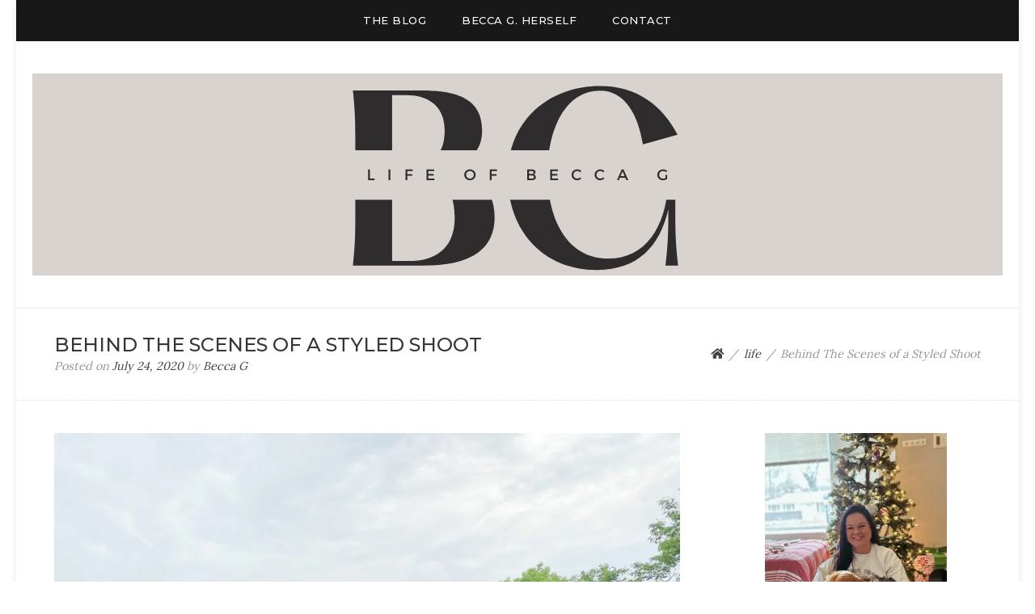

--- FILE ---
content_type: text/html; charset=UTF-8
request_url: https://lifeofbeccag.com/bts-styled-shoot/
body_size: 22739
content:
<!doctype html>
<html dir="ltr" lang="en-US" prefix="og: https://ogp.me/ns#">
<head>
	<script async src="https://pagead2.googlesyndication.com/pagead/js/adsbygoogle.js?client=ca-pub-9962128860487578"
     crossorigin="anonymous"></script>
	<script async src="https://pagead2.googlesyndication.com/pagead/js/adsbygoogle.js?client=ca-pub-3560734403411754"
     crossorigin="anonymous"></script>
	<!-- Pinterest Tag -->
<script>
!function(e){if(!window.pintrk){window.pintrk = function () {
window.pintrk.queue.push(Array.prototype.slice.call(arguments))};var
  n=window.pintrk;n.queue=[],n.version="3.0";var
  t=document.createElement("script");t.async=!0,t.src=e;var
  r=document.getElementsByTagName("script")[0];
  r.parentNode.insertBefore(t,r)}}("https://s.pinimg.com/ct/core.js");
pintrk('load', '2613848413529', {em: '<user_email_address>'});
pintrk('page');
</script>
<noscript>
<img height="1" width="1" style="display:none;" alt=""
  src="https://ct.pinterest.com/v3/?event=init&tid=2613848413529&pd[em]=<hashed_email_address>&noscript=1" />
</noscript>
<!-- end Pinterest Tag -->
<script>
  window.dataLayer = window.dataLayer || [];
  function gtag(){dataLayer.push(arguments);}
  gtag('js', new Date());

  gtag('config', 'UA-149268422-1');
</script>
	<meta name="p:domain_verify" content="6a60bed8479d45a209f3265124e872da"/>
	<meta charset="UTF-8">
	<meta name="viewport" content="width=device-width, initial-scale=1">
	<link rel="profile" href="https://gmpg.org/xfn/11">

	<title>Behind The Scenes of a Styled Shoot - Life of Becca G</title>

		<!-- All in One SEO 4.9.3 - aioseo.com -->
	<meta name="description" content="Have you ever been a part of a styled shoot? If not, you should be. Everyone should partake in a styled shoot. It&#039;s so incredible seeing all of these creative minds come together to make something magical. I&#039;ve been a part of two now and both times have been so fun. They have both been" />
	<meta name="robots" content="max-image-preview:large" />
	<meta name="author" content="Becca G"/>
	<link rel="canonical" href="https://lifeofbeccag.com/bts-styled-shoot/" />
	<meta name="generator" content="All in One SEO (AIOSEO) 4.9.3" />
		<meta property="og:locale" content="en_US" />
		<meta property="og:site_name" content="Life of Becca G - The Life Of Becca G" />
		<meta property="og:type" content="article" />
		<meta property="og:title" content="Behind The Scenes of a Styled Shoot - Life of Becca G" />
		<meta property="og:description" content="Have you ever been a part of a styled shoot? If not, you should be. Everyone should partake in a styled shoot. It&#039;s so incredible seeing all of these creative minds come together to make something magical. I&#039;ve been a part of two now and both times have been so fun. They have both been" />
		<meta property="og:url" content="https://lifeofbeccag.com/bts-styled-shoot/" />
		<meta property="og:image" content="https://i0.wp.com/lifeofbeccag.com/wp-content/uploads/2025/01/cropped-cropped-cropped-cropped-Blog-Banner-2025.png?fit=1200%2C250&#038;ssl=1" />
		<meta property="og:image:secure_url" content="https://i0.wp.com/lifeofbeccag.com/wp-content/uploads/2025/01/cropped-cropped-cropped-cropped-Blog-Banner-2025.png?fit=1200%2C250&#038;ssl=1" />
		<meta property="article:published_time" content="2020-07-24T03:28:46+00:00" />
		<meta property="article:modified_time" content="2020-07-25T00:21:08+00:00" />
		<meta name="twitter:card" content="summary_large_image" />
		<meta name="twitter:title" content="Behind The Scenes of a Styled Shoot - Life of Becca G" />
		<meta name="twitter:description" content="Have you ever been a part of a styled shoot? If not, you should be. Everyone should partake in a styled shoot. It&#039;s so incredible seeing all of these creative minds come together to make something magical. I&#039;ve been a part of two now and both times have been so fun. They have both been" />
		<meta name="twitter:image" content="https://i0.wp.com/lifeofbeccag.com/wp-content/uploads/2025/01/cropped-cropped-cropped-cropped-Blog-Banner-2025.png?fit=1200%2C250&amp;ssl=1" />
		<script type="application/ld+json" class="aioseo-schema">
			{"@context":"https:\/\/schema.org","@graph":[{"@type":"BlogPosting","@id":"https:\/\/lifeofbeccag.com\/bts-styled-shoot\/#blogposting","name":"Behind The Scenes of a Styled Shoot - Life of Becca G","headline":"Behind The Scenes of a Styled Shoot","author":{"@id":"https:\/\/lifeofbeccag.com\/author\/lifeofbeccag\/#author"},"publisher":{"@id":"https:\/\/lifeofbeccag.com\/#organization"},"image":{"@type":"ImageObject","url":"https:\/\/i0.wp.com\/lifeofbeccag.com\/wp-content\/uploads\/2020\/07\/IMG_1939-1-scaled-e1595561230661.jpg?fit=1600%2C1200&ssl=1","width":1600,"height":1200},"datePublished":"2020-07-24T03:28:46-05:00","dateModified":"2020-07-25T00:21:08-05:00","inLanguage":"en-US","mainEntityOfPage":{"@id":"https:\/\/lifeofbeccag.com\/bts-styled-shoot\/#webpage"},"isPartOf":{"@id":"https:\/\/lifeofbeccag.com\/bts-styled-shoot\/#webpage"},"articleSection":"life, lifestyle, styled shoot, wedding shoot"},{"@type":"BreadcrumbList","@id":"https:\/\/lifeofbeccag.com\/bts-styled-shoot\/#breadcrumblist","itemListElement":[{"@type":"ListItem","@id":"https:\/\/lifeofbeccag.com#listItem","position":1,"name":"Home","item":"https:\/\/lifeofbeccag.com","nextItem":{"@type":"ListItem","@id":"https:\/\/lifeofbeccag.com\/category\/life\/#listItem","name":"life"}},{"@type":"ListItem","@id":"https:\/\/lifeofbeccag.com\/category\/life\/#listItem","position":2,"name":"life","item":"https:\/\/lifeofbeccag.com\/category\/life\/","nextItem":{"@type":"ListItem","@id":"https:\/\/lifeofbeccag.com\/bts-styled-shoot\/#listItem","name":"Behind The Scenes of a Styled Shoot"},"previousItem":{"@type":"ListItem","@id":"https:\/\/lifeofbeccag.com#listItem","name":"Home"}},{"@type":"ListItem","@id":"https:\/\/lifeofbeccag.com\/bts-styled-shoot\/#listItem","position":3,"name":"Behind The Scenes of a Styled Shoot","previousItem":{"@type":"ListItem","@id":"https:\/\/lifeofbeccag.com\/category\/life\/#listItem","name":"life"}}]},{"@type":"Organization","@id":"https:\/\/lifeofbeccag.com\/#organization","name":"Life of Becca G","description":"The Life Of Becca G","url":"https:\/\/lifeofbeccag.com\/","logo":{"@type":"ImageObject","url":"https:\/\/i0.wp.com\/lifeofbeccag.com\/wp-content\/uploads\/2025\/01\/cropped-cropped-cropped-cropped-Blog-Banner-2025.png?fit=1200%2C250&ssl=1","@id":"https:\/\/lifeofbeccag.com\/bts-styled-shoot\/#organizationLogo","width":1200,"height":250},"image":{"@id":"https:\/\/lifeofbeccag.com\/bts-styled-shoot\/#organizationLogo"}},{"@type":"Person","@id":"https:\/\/lifeofbeccag.com\/author\/lifeofbeccag\/#author","url":"https:\/\/lifeofbeccag.com\/author\/lifeofbeccag\/","name":"Becca G","image":{"@type":"ImageObject","@id":"https:\/\/lifeofbeccag.com\/bts-styled-shoot\/#authorImage","url":"https:\/\/secure.gravatar.com\/avatar\/7e1ce8f6e45ebf2c8efc884d5b5cc63be89b3b599bf12b719ea2c964d2445166?s=96&d=mm&r=g","width":96,"height":96,"caption":"Becca G"}},{"@type":"WebPage","@id":"https:\/\/lifeofbeccag.com\/bts-styled-shoot\/#webpage","url":"https:\/\/lifeofbeccag.com\/bts-styled-shoot\/","name":"Behind The Scenes of a Styled Shoot - Life of Becca G","description":"Have you ever been a part of a styled shoot? If not, you should be. Everyone should partake in a styled shoot. It's so incredible seeing all of these creative minds come together to make something magical. I've been a part of two now and both times have been so fun. They have both been","inLanguage":"en-US","isPartOf":{"@id":"https:\/\/lifeofbeccag.com\/#website"},"breadcrumb":{"@id":"https:\/\/lifeofbeccag.com\/bts-styled-shoot\/#breadcrumblist"},"author":{"@id":"https:\/\/lifeofbeccag.com\/author\/lifeofbeccag\/#author"},"creator":{"@id":"https:\/\/lifeofbeccag.com\/author\/lifeofbeccag\/#author"},"image":{"@type":"ImageObject","url":"https:\/\/i0.wp.com\/lifeofbeccag.com\/wp-content\/uploads\/2020\/07\/IMG_1939-1-scaled-e1595561230661.jpg?fit=1600%2C1200&ssl=1","@id":"https:\/\/lifeofbeccag.com\/bts-styled-shoot\/#mainImage","width":1600,"height":1200},"primaryImageOfPage":{"@id":"https:\/\/lifeofbeccag.com\/bts-styled-shoot\/#mainImage"},"datePublished":"2020-07-24T03:28:46-05:00","dateModified":"2020-07-25T00:21:08-05:00"},{"@type":"WebSite","@id":"https:\/\/lifeofbeccag.com\/#website","url":"https:\/\/lifeofbeccag.com\/","name":"Life of Becca G","description":"The Life Of Becca G","inLanguage":"en-US","publisher":{"@id":"https:\/\/lifeofbeccag.com\/#organization"}}]}
		</script>
		<!-- All in One SEO -->

<!-- Jetpack Site Verification Tags -->
<meta name="p:domain_verify" content="1a20e972b7b7cc2aeebbbddde14f50b5" />
<link rel='dns-prefetch' href='//www.googletagmanager.com' />
<link rel='dns-prefetch' href='//stats.wp.com' />
<link rel='dns-prefetch' href='//fonts.googleapis.com' />
<link rel='dns-prefetch' href='//pagead2.googlesyndication.com' />
<link rel='preconnect' href='//c0.wp.com' />
<link rel='preconnect' href='//i0.wp.com' />
<link rel="alternate" type="application/rss+xml" title="Life of Becca G &raquo; Feed" href="https://lifeofbeccag.com/feed/" />
<link rel="alternate" type="application/rss+xml" title="Life of Becca G &raquo; Comments Feed" href="https://lifeofbeccag.com/comments/feed/" />
<link rel="alternate" type="application/rss+xml" title="Life of Becca G &raquo; Behind The Scenes of a Styled Shoot Comments Feed" href="https://lifeofbeccag.com/bts-styled-shoot/feed/" />
<link rel="alternate" title="oEmbed (JSON)" type="application/json+oembed" href="https://lifeofbeccag.com/wp-json/oembed/1.0/embed?url=https%3A%2F%2Flifeofbeccag.com%2Fbts-styled-shoot%2F" />
<link rel="alternate" title="oEmbed (XML)" type="text/xml+oembed" href="https://lifeofbeccag.com/wp-json/oembed/1.0/embed?url=https%3A%2F%2Flifeofbeccag.com%2Fbts-styled-shoot%2F&#038;format=xml" />
		<style>
			.lazyload,
			.lazyloading {
				max-width: 100%;
			}
		</style>
				<!-- This site uses the Google Analytics by ExactMetrics plugin v8.11.1 - Using Analytics tracking - https://www.exactmetrics.com/ -->
							<script src="//www.googletagmanager.com/gtag/js?id=G-P26GJ4802G"  data-cfasync="false" data-wpfc-render="false" type="text/javascript" async></script>
			<script data-cfasync="false" data-wpfc-render="false" type="text/javascript">
				var em_version = '8.11.1';
				var em_track_user = true;
				var em_no_track_reason = '';
								var ExactMetricsDefaultLocations = {"page_location":"https:\/\/lifeofbeccag.com\/bts-styled-shoot\/"};
								if ( typeof ExactMetricsPrivacyGuardFilter === 'function' ) {
					var ExactMetricsLocations = (typeof ExactMetricsExcludeQuery === 'object') ? ExactMetricsPrivacyGuardFilter( ExactMetricsExcludeQuery ) : ExactMetricsPrivacyGuardFilter( ExactMetricsDefaultLocations );
				} else {
					var ExactMetricsLocations = (typeof ExactMetricsExcludeQuery === 'object') ? ExactMetricsExcludeQuery : ExactMetricsDefaultLocations;
				}

								var disableStrs = [
										'ga-disable-G-P26GJ4802G',
									];

				/* Function to detect opted out users */
				function __gtagTrackerIsOptedOut() {
					for (var index = 0; index < disableStrs.length; index++) {
						if (document.cookie.indexOf(disableStrs[index] + '=true') > -1) {
							return true;
						}
					}

					return false;
				}

				/* Disable tracking if the opt-out cookie exists. */
				if (__gtagTrackerIsOptedOut()) {
					for (var index = 0; index < disableStrs.length; index++) {
						window[disableStrs[index]] = true;
					}
				}

				/* Opt-out function */
				function __gtagTrackerOptout() {
					for (var index = 0; index < disableStrs.length; index++) {
						document.cookie = disableStrs[index] + '=true; expires=Thu, 31 Dec 2099 23:59:59 UTC; path=/';
						window[disableStrs[index]] = true;
					}
				}

				if ('undefined' === typeof gaOptout) {
					function gaOptout() {
						__gtagTrackerOptout();
					}
				}
								window.dataLayer = window.dataLayer || [];

				window.ExactMetricsDualTracker = {
					helpers: {},
					trackers: {},
				};
				if (em_track_user) {
					function __gtagDataLayer() {
						dataLayer.push(arguments);
					}

					function __gtagTracker(type, name, parameters) {
						if (!parameters) {
							parameters = {};
						}

						if (parameters.send_to) {
							__gtagDataLayer.apply(null, arguments);
							return;
						}

						if (type === 'event') {
														parameters.send_to = exactmetrics_frontend.v4_id;
							var hookName = name;
							if (typeof parameters['event_category'] !== 'undefined') {
								hookName = parameters['event_category'] + ':' + name;
							}

							if (typeof ExactMetricsDualTracker.trackers[hookName] !== 'undefined') {
								ExactMetricsDualTracker.trackers[hookName](parameters);
							} else {
								__gtagDataLayer('event', name, parameters);
							}
							
						} else {
							__gtagDataLayer.apply(null, arguments);
						}
					}

					__gtagTracker('js', new Date());
					__gtagTracker('set', {
						'developer_id.dNDMyYj': true,
											});
					if ( ExactMetricsLocations.page_location ) {
						__gtagTracker('set', ExactMetricsLocations);
					}
										__gtagTracker('config', 'G-P26GJ4802G', {"forceSSL":"true"} );
										window.gtag = __gtagTracker;										(function () {
						/* https://developers.google.com/analytics/devguides/collection/analyticsjs/ */
						/* ga and __gaTracker compatibility shim. */
						var noopfn = function () {
							return null;
						};
						var newtracker = function () {
							return new Tracker();
						};
						var Tracker = function () {
							return null;
						};
						var p = Tracker.prototype;
						p.get = noopfn;
						p.set = noopfn;
						p.send = function () {
							var args = Array.prototype.slice.call(arguments);
							args.unshift('send');
							__gaTracker.apply(null, args);
						};
						var __gaTracker = function () {
							var len = arguments.length;
							if (len === 0) {
								return;
							}
							var f = arguments[len - 1];
							if (typeof f !== 'object' || f === null || typeof f.hitCallback !== 'function') {
								if ('send' === arguments[0]) {
									var hitConverted, hitObject = false, action;
									if ('event' === arguments[1]) {
										if ('undefined' !== typeof arguments[3]) {
											hitObject = {
												'eventAction': arguments[3],
												'eventCategory': arguments[2],
												'eventLabel': arguments[4],
												'value': arguments[5] ? arguments[5] : 1,
											}
										}
									}
									if ('pageview' === arguments[1]) {
										if ('undefined' !== typeof arguments[2]) {
											hitObject = {
												'eventAction': 'page_view',
												'page_path': arguments[2],
											}
										}
									}
									if (typeof arguments[2] === 'object') {
										hitObject = arguments[2];
									}
									if (typeof arguments[5] === 'object') {
										Object.assign(hitObject, arguments[5]);
									}
									if ('undefined' !== typeof arguments[1].hitType) {
										hitObject = arguments[1];
										if ('pageview' === hitObject.hitType) {
											hitObject.eventAction = 'page_view';
										}
									}
									if (hitObject) {
										action = 'timing' === arguments[1].hitType ? 'timing_complete' : hitObject.eventAction;
										hitConverted = mapArgs(hitObject);
										__gtagTracker('event', action, hitConverted);
									}
								}
								return;
							}

							function mapArgs(args) {
								var arg, hit = {};
								var gaMap = {
									'eventCategory': 'event_category',
									'eventAction': 'event_action',
									'eventLabel': 'event_label',
									'eventValue': 'event_value',
									'nonInteraction': 'non_interaction',
									'timingCategory': 'event_category',
									'timingVar': 'name',
									'timingValue': 'value',
									'timingLabel': 'event_label',
									'page': 'page_path',
									'location': 'page_location',
									'title': 'page_title',
									'referrer' : 'page_referrer',
								};
								for (arg in args) {
																		if (!(!args.hasOwnProperty(arg) || !gaMap.hasOwnProperty(arg))) {
										hit[gaMap[arg]] = args[arg];
									} else {
										hit[arg] = args[arg];
									}
								}
								return hit;
							}

							try {
								f.hitCallback();
							} catch (ex) {
							}
						};
						__gaTracker.create = newtracker;
						__gaTracker.getByName = newtracker;
						__gaTracker.getAll = function () {
							return [];
						};
						__gaTracker.remove = noopfn;
						__gaTracker.loaded = true;
						window['__gaTracker'] = __gaTracker;
					})();
									} else {
										console.log("");
					(function () {
						function __gtagTracker() {
							return null;
						}

						window['__gtagTracker'] = __gtagTracker;
						window['gtag'] = __gtagTracker;
					})();
									}
			</script>
							<!-- / Google Analytics by ExactMetrics -->
		<style id='wp-img-auto-sizes-contain-inline-css' type='text/css'>
img:is([sizes=auto i],[sizes^="auto," i]){contain-intrinsic-size:3000px 1500px}
/*# sourceURL=wp-img-auto-sizes-contain-inline-css */
</style>
<style id='wp-emoji-styles-inline-css' type='text/css'>

	img.wp-smiley, img.emoji {
		display: inline !important;
		border: none !important;
		box-shadow: none !important;
		height: 1em !important;
		width: 1em !important;
		margin: 0 0.07em !important;
		vertical-align: -0.1em !important;
		background: none !important;
		padding: 0 !important;
	}
/*# sourceURL=wp-emoji-styles-inline-css */
</style>
<style id='wp-block-library-inline-css' type='text/css'>
:root{--wp-block-synced-color:#7a00df;--wp-block-synced-color--rgb:122,0,223;--wp-bound-block-color:var(--wp-block-synced-color);--wp-editor-canvas-background:#ddd;--wp-admin-theme-color:#007cba;--wp-admin-theme-color--rgb:0,124,186;--wp-admin-theme-color-darker-10:#006ba1;--wp-admin-theme-color-darker-10--rgb:0,107,160.5;--wp-admin-theme-color-darker-20:#005a87;--wp-admin-theme-color-darker-20--rgb:0,90,135;--wp-admin-border-width-focus:2px}@media (min-resolution:192dpi){:root{--wp-admin-border-width-focus:1.5px}}.wp-element-button{cursor:pointer}:root .has-very-light-gray-background-color{background-color:#eee}:root .has-very-dark-gray-background-color{background-color:#313131}:root .has-very-light-gray-color{color:#eee}:root .has-very-dark-gray-color{color:#313131}:root .has-vivid-green-cyan-to-vivid-cyan-blue-gradient-background{background:linear-gradient(135deg,#00d084,#0693e3)}:root .has-purple-crush-gradient-background{background:linear-gradient(135deg,#34e2e4,#4721fb 50%,#ab1dfe)}:root .has-hazy-dawn-gradient-background{background:linear-gradient(135deg,#faaca8,#dad0ec)}:root .has-subdued-olive-gradient-background{background:linear-gradient(135deg,#fafae1,#67a671)}:root .has-atomic-cream-gradient-background{background:linear-gradient(135deg,#fdd79a,#004a59)}:root .has-nightshade-gradient-background{background:linear-gradient(135deg,#330968,#31cdcf)}:root .has-midnight-gradient-background{background:linear-gradient(135deg,#020381,#2874fc)}:root{--wp--preset--font-size--normal:16px;--wp--preset--font-size--huge:42px}.has-regular-font-size{font-size:1em}.has-larger-font-size{font-size:2.625em}.has-normal-font-size{font-size:var(--wp--preset--font-size--normal)}.has-huge-font-size{font-size:var(--wp--preset--font-size--huge)}.has-text-align-center{text-align:center}.has-text-align-left{text-align:left}.has-text-align-right{text-align:right}.has-fit-text{white-space:nowrap!important}#end-resizable-editor-section{display:none}.aligncenter{clear:both}.items-justified-left{justify-content:flex-start}.items-justified-center{justify-content:center}.items-justified-right{justify-content:flex-end}.items-justified-space-between{justify-content:space-between}.screen-reader-text{border:0;clip-path:inset(50%);height:1px;margin:-1px;overflow:hidden;padding:0;position:absolute;width:1px;word-wrap:normal!important}.screen-reader-text:focus{background-color:#ddd;clip-path:none;color:#444;display:block;font-size:1em;height:auto;left:5px;line-height:normal;padding:15px 23px 14px;text-decoration:none;top:5px;width:auto;z-index:100000}html :where(.has-border-color){border-style:solid}html :where([style*=border-top-color]){border-top-style:solid}html :where([style*=border-right-color]){border-right-style:solid}html :where([style*=border-bottom-color]){border-bottom-style:solid}html :where([style*=border-left-color]){border-left-style:solid}html :where([style*=border-width]){border-style:solid}html :where([style*=border-top-width]){border-top-style:solid}html :where([style*=border-right-width]){border-right-style:solid}html :where([style*=border-bottom-width]){border-bottom-style:solid}html :where([style*=border-left-width]){border-left-style:solid}html :where(img[class*=wp-image-]){height:auto;max-width:100%}:where(figure){margin:0 0 1em}html :where(.is-position-sticky){--wp-admin--admin-bar--position-offset:var(--wp-admin--admin-bar--height,0px)}@media screen and (max-width:600px){html :where(.is-position-sticky){--wp-admin--admin-bar--position-offset:0px}}

/*# sourceURL=wp-block-library-inline-css */
</style><style id='wp-block-image-inline-css' type='text/css'>
.wp-block-image>a,.wp-block-image>figure>a{display:inline-block}.wp-block-image img{box-sizing:border-box;height:auto;max-width:100%;vertical-align:bottom}@media not (prefers-reduced-motion){.wp-block-image img.hide{visibility:hidden}.wp-block-image img.show{animation:show-content-image .4s}}.wp-block-image[style*=border-radius] img,.wp-block-image[style*=border-radius]>a{border-radius:inherit}.wp-block-image.has-custom-border img{box-sizing:border-box}.wp-block-image.aligncenter{text-align:center}.wp-block-image.alignfull>a,.wp-block-image.alignwide>a{width:100%}.wp-block-image.alignfull img,.wp-block-image.alignwide img{height:auto;width:100%}.wp-block-image .aligncenter,.wp-block-image .alignleft,.wp-block-image .alignright,.wp-block-image.aligncenter,.wp-block-image.alignleft,.wp-block-image.alignright{display:table}.wp-block-image .aligncenter>figcaption,.wp-block-image .alignleft>figcaption,.wp-block-image .alignright>figcaption,.wp-block-image.aligncenter>figcaption,.wp-block-image.alignleft>figcaption,.wp-block-image.alignright>figcaption{caption-side:bottom;display:table-caption}.wp-block-image .alignleft{float:left;margin:.5em 1em .5em 0}.wp-block-image .alignright{float:right;margin:.5em 0 .5em 1em}.wp-block-image .aligncenter{margin-left:auto;margin-right:auto}.wp-block-image :where(figcaption){margin-bottom:1em;margin-top:.5em}.wp-block-image.is-style-circle-mask img{border-radius:9999px}@supports ((-webkit-mask-image:none) or (mask-image:none)) or (-webkit-mask-image:none){.wp-block-image.is-style-circle-mask img{border-radius:0;-webkit-mask-image:url('data:image/svg+xml;utf8,<svg viewBox="0 0 100 100" xmlns="http://www.w3.org/2000/svg"><circle cx="50" cy="50" r="50"/></svg>');mask-image:url('data:image/svg+xml;utf8,<svg viewBox="0 0 100 100" xmlns="http://www.w3.org/2000/svg"><circle cx="50" cy="50" r="50"/></svg>');mask-mode:alpha;-webkit-mask-position:center;mask-position:center;-webkit-mask-repeat:no-repeat;mask-repeat:no-repeat;-webkit-mask-size:contain;mask-size:contain}}:root :where(.wp-block-image.is-style-rounded img,.wp-block-image .is-style-rounded img){border-radius:9999px}.wp-block-image figure{margin:0}.wp-lightbox-container{display:flex;flex-direction:column;position:relative}.wp-lightbox-container img{cursor:zoom-in}.wp-lightbox-container img:hover+button{opacity:1}.wp-lightbox-container button{align-items:center;backdrop-filter:blur(16px) saturate(180%);background-color:#5a5a5a40;border:none;border-radius:4px;cursor:zoom-in;display:flex;height:20px;justify-content:center;opacity:0;padding:0;position:absolute;right:16px;text-align:center;top:16px;width:20px;z-index:100}@media not (prefers-reduced-motion){.wp-lightbox-container button{transition:opacity .2s ease}}.wp-lightbox-container button:focus-visible{outline:3px auto #5a5a5a40;outline:3px auto -webkit-focus-ring-color;outline-offset:3px}.wp-lightbox-container button:hover{cursor:pointer;opacity:1}.wp-lightbox-container button:focus{opacity:1}.wp-lightbox-container button:focus,.wp-lightbox-container button:hover,.wp-lightbox-container button:not(:hover):not(:active):not(.has-background){background-color:#5a5a5a40;border:none}.wp-lightbox-overlay{box-sizing:border-box;cursor:zoom-out;height:100vh;left:0;overflow:hidden;position:fixed;top:0;visibility:hidden;width:100%;z-index:100000}.wp-lightbox-overlay .close-button{align-items:center;cursor:pointer;display:flex;justify-content:center;min-height:40px;min-width:40px;padding:0;position:absolute;right:calc(env(safe-area-inset-right) + 16px);top:calc(env(safe-area-inset-top) + 16px);z-index:5000000}.wp-lightbox-overlay .close-button:focus,.wp-lightbox-overlay .close-button:hover,.wp-lightbox-overlay .close-button:not(:hover):not(:active):not(.has-background){background:none;border:none}.wp-lightbox-overlay .lightbox-image-container{height:var(--wp--lightbox-container-height);left:50%;overflow:hidden;position:absolute;top:50%;transform:translate(-50%,-50%);transform-origin:top left;width:var(--wp--lightbox-container-width);z-index:9999999999}.wp-lightbox-overlay .wp-block-image{align-items:center;box-sizing:border-box;display:flex;height:100%;justify-content:center;margin:0;position:relative;transform-origin:0 0;width:100%;z-index:3000000}.wp-lightbox-overlay .wp-block-image img{height:var(--wp--lightbox-image-height);min-height:var(--wp--lightbox-image-height);min-width:var(--wp--lightbox-image-width);width:var(--wp--lightbox-image-width)}.wp-lightbox-overlay .wp-block-image figcaption{display:none}.wp-lightbox-overlay button{background:none;border:none}.wp-lightbox-overlay .scrim{background-color:#fff;height:100%;opacity:.9;position:absolute;width:100%;z-index:2000000}.wp-lightbox-overlay.active{visibility:visible}@media not (prefers-reduced-motion){.wp-lightbox-overlay.active{animation:turn-on-visibility .25s both}.wp-lightbox-overlay.active img{animation:turn-on-visibility .35s both}.wp-lightbox-overlay.show-closing-animation:not(.active){animation:turn-off-visibility .35s both}.wp-lightbox-overlay.show-closing-animation:not(.active) img{animation:turn-off-visibility .25s both}.wp-lightbox-overlay.zoom.active{animation:none;opacity:1;visibility:visible}.wp-lightbox-overlay.zoom.active .lightbox-image-container{animation:lightbox-zoom-in .4s}.wp-lightbox-overlay.zoom.active .lightbox-image-container img{animation:none}.wp-lightbox-overlay.zoom.active .scrim{animation:turn-on-visibility .4s forwards}.wp-lightbox-overlay.zoom.show-closing-animation:not(.active){animation:none}.wp-lightbox-overlay.zoom.show-closing-animation:not(.active) .lightbox-image-container{animation:lightbox-zoom-out .4s}.wp-lightbox-overlay.zoom.show-closing-animation:not(.active) .lightbox-image-container img{animation:none}.wp-lightbox-overlay.zoom.show-closing-animation:not(.active) .scrim{animation:turn-off-visibility .4s forwards}}@keyframes show-content-image{0%{visibility:hidden}99%{visibility:hidden}to{visibility:visible}}@keyframes turn-on-visibility{0%{opacity:0}to{opacity:1}}@keyframes turn-off-visibility{0%{opacity:1;visibility:visible}99%{opacity:0;visibility:visible}to{opacity:0;visibility:hidden}}@keyframes lightbox-zoom-in{0%{transform:translate(calc((-100vw + var(--wp--lightbox-scrollbar-width))/2 + var(--wp--lightbox-initial-left-position)),calc(-50vh + var(--wp--lightbox-initial-top-position))) scale(var(--wp--lightbox-scale))}to{transform:translate(-50%,-50%) scale(1)}}@keyframes lightbox-zoom-out{0%{transform:translate(-50%,-50%) scale(1);visibility:visible}99%{visibility:visible}to{transform:translate(calc((-100vw + var(--wp--lightbox-scrollbar-width))/2 + var(--wp--lightbox-initial-left-position)),calc(-50vh + var(--wp--lightbox-initial-top-position))) scale(var(--wp--lightbox-scale));visibility:hidden}}
/*# sourceURL=https://c0.wp.com/c/6.9/wp-includes/blocks/image/style.min.css */
</style>
<style id='wp-block-paragraph-inline-css' type='text/css'>
.is-small-text{font-size:.875em}.is-regular-text{font-size:1em}.is-large-text{font-size:2.25em}.is-larger-text{font-size:3em}.has-drop-cap:not(:focus):first-letter{float:left;font-size:8.4em;font-style:normal;font-weight:100;line-height:.68;margin:.05em .1em 0 0;text-transform:uppercase}body.rtl .has-drop-cap:not(:focus):first-letter{float:none;margin-left:.1em}p.has-drop-cap.has-background{overflow:hidden}:root :where(p.has-background){padding:1.25em 2.375em}:where(p.has-text-color:not(.has-link-color)) a{color:inherit}p.has-text-align-left[style*="writing-mode:vertical-lr"],p.has-text-align-right[style*="writing-mode:vertical-rl"]{rotate:180deg}
/*# sourceURL=https://c0.wp.com/c/6.9/wp-includes/blocks/paragraph/style.min.css */
</style>
<style id='global-styles-inline-css' type='text/css'>
:root{--wp--preset--aspect-ratio--square: 1;--wp--preset--aspect-ratio--4-3: 4/3;--wp--preset--aspect-ratio--3-4: 3/4;--wp--preset--aspect-ratio--3-2: 3/2;--wp--preset--aspect-ratio--2-3: 2/3;--wp--preset--aspect-ratio--16-9: 16/9;--wp--preset--aspect-ratio--9-16: 9/16;--wp--preset--color--black: #000000;--wp--preset--color--cyan-bluish-gray: #abb8c3;--wp--preset--color--white: #ffffff;--wp--preset--color--pale-pink: #f78da7;--wp--preset--color--vivid-red: #cf2e2e;--wp--preset--color--luminous-vivid-orange: #ff6900;--wp--preset--color--luminous-vivid-amber: #fcb900;--wp--preset--color--light-green-cyan: #7bdcb5;--wp--preset--color--vivid-green-cyan: #00d084;--wp--preset--color--pale-cyan-blue: #8ed1fc;--wp--preset--color--vivid-cyan-blue: #0693e3;--wp--preset--color--vivid-purple: #9b51e0;--wp--preset--gradient--vivid-cyan-blue-to-vivid-purple: linear-gradient(135deg,rgb(6,147,227) 0%,rgb(155,81,224) 100%);--wp--preset--gradient--light-green-cyan-to-vivid-green-cyan: linear-gradient(135deg,rgb(122,220,180) 0%,rgb(0,208,130) 100%);--wp--preset--gradient--luminous-vivid-amber-to-luminous-vivid-orange: linear-gradient(135deg,rgb(252,185,0) 0%,rgb(255,105,0) 100%);--wp--preset--gradient--luminous-vivid-orange-to-vivid-red: linear-gradient(135deg,rgb(255,105,0) 0%,rgb(207,46,46) 100%);--wp--preset--gradient--very-light-gray-to-cyan-bluish-gray: linear-gradient(135deg,rgb(238,238,238) 0%,rgb(169,184,195) 100%);--wp--preset--gradient--cool-to-warm-spectrum: linear-gradient(135deg,rgb(74,234,220) 0%,rgb(151,120,209) 20%,rgb(207,42,186) 40%,rgb(238,44,130) 60%,rgb(251,105,98) 80%,rgb(254,248,76) 100%);--wp--preset--gradient--blush-light-purple: linear-gradient(135deg,rgb(255,206,236) 0%,rgb(152,150,240) 100%);--wp--preset--gradient--blush-bordeaux: linear-gradient(135deg,rgb(254,205,165) 0%,rgb(254,45,45) 50%,rgb(107,0,62) 100%);--wp--preset--gradient--luminous-dusk: linear-gradient(135deg,rgb(255,203,112) 0%,rgb(199,81,192) 50%,rgb(65,88,208) 100%);--wp--preset--gradient--pale-ocean: linear-gradient(135deg,rgb(255,245,203) 0%,rgb(182,227,212) 50%,rgb(51,167,181) 100%);--wp--preset--gradient--electric-grass: linear-gradient(135deg,rgb(202,248,128) 0%,rgb(113,206,126) 100%);--wp--preset--gradient--midnight: linear-gradient(135deg,rgb(2,3,129) 0%,rgb(40,116,252) 100%);--wp--preset--font-size--small: 13px;--wp--preset--font-size--medium: 20px;--wp--preset--font-size--large: 36px;--wp--preset--font-size--x-large: 42px;--wp--preset--spacing--20: 0.44rem;--wp--preset--spacing--30: 0.67rem;--wp--preset--spacing--40: 1rem;--wp--preset--spacing--50: 1.5rem;--wp--preset--spacing--60: 2.25rem;--wp--preset--spacing--70: 3.38rem;--wp--preset--spacing--80: 5.06rem;--wp--preset--shadow--natural: 6px 6px 9px rgba(0, 0, 0, 0.2);--wp--preset--shadow--deep: 12px 12px 50px rgba(0, 0, 0, 0.4);--wp--preset--shadow--sharp: 6px 6px 0px rgba(0, 0, 0, 0.2);--wp--preset--shadow--outlined: 6px 6px 0px -3px rgb(255, 255, 255), 6px 6px rgb(0, 0, 0);--wp--preset--shadow--crisp: 6px 6px 0px rgb(0, 0, 0);}:where(.is-layout-flex){gap: 0.5em;}:where(.is-layout-grid){gap: 0.5em;}body .is-layout-flex{display: flex;}.is-layout-flex{flex-wrap: wrap;align-items: center;}.is-layout-flex > :is(*, div){margin: 0;}body .is-layout-grid{display: grid;}.is-layout-grid > :is(*, div){margin: 0;}:where(.wp-block-columns.is-layout-flex){gap: 2em;}:where(.wp-block-columns.is-layout-grid){gap: 2em;}:where(.wp-block-post-template.is-layout-flex){gap: 1.25em;}:where(.wp-block-post-template.is-layout-grid){gap: 1.25em;}.has-black-color{color: var(--wp--preset--color--black) !important;}.has-cyan-bluish-gray-color{color: var(--wp--preset--color--cyan-bluish-gray) !important;}.has-white-color{color: var(--wp--preset--color--white) !important;}.has-pale-pink-color{color: var(--wp--preset--color--pale-pink) !important;}.has-vivid-red-color{color: var(--wp--preset--color--vivid-red) !important;}.has-luminous-vivid-orange-color{color: var(--wp--preset--color--luminous-vivid-orange) !important;}.has-luminous-vivid-amber-color{color: var(--wp--preset--color--luminous-vivid-amber) !important;}.has-light-green-cyan-color{color: var(--wp--preset--color--light-green-cyan) !important;}.has-vivid-green-cyan-color{color: var(--wp--preset--color--vivid-green-cyan) !important;}.has-pale-cyan-blue-color{color: var(--wp--preset--color--pale-cyan-blue) !important;}.has-vivid-cyan-blue-color{color: var(--wp--preset--color--vivid-cyan-blue) !important;}.has-vivid-purple-color{color: var(--wp--preset--color--vivid-purple) !important;}.has-black-background-color{background-color: var(--wp--preset--color--black) !important;}.has-cyan-bluish-gray-background-color{background-color: var(--wp--preset--color--cyan-bluish-gray) !important;}.has-white-background-color{background-color: var(--wp--preset--color--white) !important;}.has-pale-pink-background-color{background-color: var(--wp--preset--color--pale-pink) !important;}.has-vivid-red-background-color{background-color: var(--wp--preset--color--vivid-red) !important;}.has-luminous-vivid-orange-background-color{background-color: var(--wp--preset--color--luminous-vivid-orange) !important;}.has-luminous-vivid-amber-background-color{background-color: var(--wp--preset--color--luminous-vivid-amber) !important;}.has-light-green-cyan-background-color{background-color: var(--wp--preset--color--light-green-cyan) !important;}.has-vivid-green-cyan-background-color{background-color: var(--wp--preset--color--vivid-green-cyan) !important;}.has-pale-cyan-blue-background-color{background-color: var(--wp--preset--color--pale-cyan-blue) !important;}.has-vivid-cyan-blue-background-color{background-color: var(--wp--preset--color--vivid-cyan-blue) !important;}.has-vivid-purple-background-color{background-color: var(--wp--preset--color--vivid-purple) !important;}.has-black-border-color{border-color: var(--wp--preset--color--black) !important;}.has-cyan-bluish-gray-border-color{border-color: var(--wp--preset--color--cyan-bluish-gray) !important;}.has-white-border-color{border-color: var(--wp--preset--color--white) !important;}.has-pale-pink-border-color{border-color: var(--wp--preset--color--pale-pink) !important;}.has-vivid-red-border-color{border-color: var(--wp--preset--color--vivid-red) !important;}.has-luminous-vivid-orange-border-color{border-color: var(--wp--preset--color--luminous-vivid-orange) !important;}.has-luminous-vivid-amber-border-color{border-color: var(--wp--preset--color--luminous-vivid-amber) !important;}.has-light-green-cyan-border-color{border-color: var(--wp--preset--color--light-green-cyan) !important;}.has-vivid-green-cyan-border-color{border-color: var(--wp--preset--color--vivid-green-cyan) !important;}.has-pale-cyan-blue-border-color{border-color: var(--wp--preset--color--pale-cyan-blue) !important;}.has-vivid-cyan-blue-border-color{border-color: var(--wp--preset--color--vivid-cyan-blue) !important;}.has-vivid-purple-border-color{border-color: var(--wp--preset--color--vivid-purple) !important;}.has-vivid-cyan-blue-to-vivid-purple-gradient-background{background: var(--wp--preset--gradient--vivid-cyan-blue-to-vivid-purple) !important;}.has-light-green-cyan-to-vivid-green-cyan-gradient-background{background: var(--wp--preset--gradient--light-green-cyan-to-vivid-green-cyan) !important;}.has-luminous-vivid-amber-to-luminous-vivid-orange-gradient-background{background: var(--wp--preset--gradient--luminous-vivid-amber-to-luminous-vivid-orange) !important;}.has-luminous-vivid-orange-to-vivid-red-gradient-background{background: var(--wp--preset--gradient--luminous-vivid-orange-to-vivid-red) !important;}.has-very-light-gray-to-cyan-bluish-gray-gradient-background{background: var(--wp--preset--gradient--very-light-gray-to-cyan-bluish-gray) !important;}.has-cool-to-warm-spectrum-gradient-background{background: var(--wp--preset--gradient--cool-to-warm-spectrum) !important;}.has-blush-light-purple-gradient-background{background: var(--wp--preset--gradient--blush-light-purple) !important;}.has-blush-bordeaux-gradient-background{background: var(--wp--preset--gradient--blush-bordeaux) !important;}.has-luminous-dusk-gradient-background{background: var(--wp--preset--gradient--luminous-dusk) !important;}.has-pale-ocean-gradient-background{background: var(--wp--preset--gradient--pale-ocean) !important;}.has-electric-grass-gradient-background{background: var(--wp--preset--gradient--electric-grass) !important;}.has-midnight-gradient-background{background: var(--wp--preset--gradient--midnight) !important;}.has-small-font-size{font-size: var(--wp--preset--font-size--small) !important;}.has-medium-font-size{font-size: var(--wp--preset--font-size--medium) !important;}.has-large-font-size{font-size: var(--wp--preset--font-size--large) !important;}.has-x-large-font-size{font-size: var(--wp--preset--font-size--x-large) !important;}
/*# sourceURL=global-styles-inline-css */
</style>

<style id='classic-theme-styles-inline-css' type='text/css'>
/*! This file is auto-generated */
.wp-block-button__link{color:#fff;background-color:#32373c;border-radius:9999px;box-shadow:none;text-decoration:none;padding:calc(.667em + 2px) calc(1.333em + 2px);font-size:1.125em}.wp-block-file__button{background:#32373c;color:#fff;text-decoration:none}
/*# sourceURL=/wp-includes/css/classic-themes.min.css */
</style>
<link rel='stylesheet' id='SFSImainCss-css' href='https://lifeofbeccag.com/wp-content/plugins/ultimate-social-media-icons/css/sfsi-style.css?ver=2.9.6' type='text/css' media='all' />
<link rel='stylesheet' id='blogdot-fonts-css' href='//fonts.googleapis.com/css?family=Lora%7CMontserrat%3A500&#038;ver=6.9' type='text/css' media='all' />
<link rel='stylesheet' id='font-awesome-5-css' href='https://lifeofbeccag.com/wp-content/themes/blogdot/assets/css/fontawesome-all.css?ver=5.0.6' type='text/css' media='all' />
<link rel='stylesheet' id='slicknavcss-css' href='https://lifeofbeccag.com/wp-content/themes/blogdot/assets/css/slicknav.css?ver=v1.0.10' type='text/css' media='all' />
<link rel='stylesheet' id='bootstrap-4-css' href='https://lifeofbeccag.com/wp-content/themes/blogdot/assets/css/bootstrap.css?ver=v4.3.1' type='text/css' media='all' />
<link rel='stylesheet' id='blogdot-style-css' href='https://lifeofbeccag.com/wp-content/themes/blogdot/style.css?ver=v1.0.0' type='text/css' media='all' />
<script type="text/javascript" src="https://lifeofbeccag.com/wp-content/plugins/google-analytics-dashboard-for-wp/assets/js/frontend-gtag.min.js?ver=8.11.1" id="exactmetrics-frontend-script-js" async="async" data-wp-strategy="async"></script>
<script data-cfasync="false" data-wpfc-render="false" type="text/javascript" id='exactmetrics-frontend-script-js-extra'>/* <![CDATA[ */
var exactmetrics_frontend = {"js_events_tracking":"true","download_extensions":"zip,mp3,mpeg,pdf,docx,pptx,xlsx,rar","inbound_paths":"[{\"path\":\"\\\/go\\\/\",\"label\":\"affiliate\"},{\"path\":\"\\\/recommend\\\/\",\"label\":\"affiliate\"}]","home_url":"https:\/\/lifeofbeccag.com","hash_tracking":"false","v4_id":"G-P26GJ4802G"};/* ]]> */
</script>
<script type="text/javascript" src="https://c0.wp.com/c/6.9/wp-includes/js/jquery/jquery.min.js" id="jquery-core-js"></script>
<script type="text/javascript" src="https://c0.wp.com/c/6.9/wp-includes/js/jquery/jquery-migrate.min.js" id="jquery-migrate-js"></script>

<!-- Google tag (gtag.js) snippet added by Site Kit -->
<!-- Google Analytics snippet added by Site Kit -->
<script type="text/javascript" src="https://www.googletagmanager.com/gtag/js?id=GT-PZSQGM4X" id="google_gtagjs-js" async></script>
<script type="text/javascript" id="google_gtagjs-js-after">
/* <![CDATA[ */
window.dataLayer = window.dataLayer || [];function gtag(){dataLayer.push(arguments);}
gtag("set","linker",{"domains":["lifeofbeccag.com"]});
gtag("js", new Date());
gtag("set", "developer_id.dZTNiMT", true);
gtag("config", "GT-PZSQGM4X", {"googlesitekit_post_categories":"life","googlesitekit_post_date":"20200724"});
 window._googlesitekit = window._googlesitekit || {}; window._googlesitekit.throttledEvents = []; window._googlesitekit.gtagEvent = (name, data) => { var key = JSON.stringify( { name, data } ); if ( !! window._googlesitekit.throttledEvents[ key ] ) { return; } window._googlesitekit.throttledEvents[ key ] = true; setTimeout( () => { delete window._googlesitekit.throttledEvents[ key ]; }, 5 ); gtag( "event", name, { ...data, event_source: "site-kit" } ); }; 
//# sourceURL=google_gtagjs-js-after
/* ]]> */
</script>
<link rel="https://api.w.org/" href="https://lifeofbeccag.com/wp-json/" /><link rel="alternate" title="JSON" type="application/json" href="https://lifeofbeccag.com/wp-json/wp/v2/posts/1024" /><link rel="EditURI" type="application/rsd+xml" title="RSD" href="https://lifeofbeccag.com/xmlrpc.php?rsd" />
<meta name="generator" content="WordPress 6.9" />
<link rel='shortlink' href='https://lifeofbeccag.com/?p=1024' />
<meta name="generator" content="Site Kit by Google 1.170.0" /><meta name="facebook-domain-verification" content="67sin5ng8zcciqej2tzvfg8ex82jaa" /><meta name="follow.[base64]" content="FJhMTMAdnfMsdl3CGuF5"/>	<style>img#wpstats{display:none}</style>
				<script>
			document.documentElement.className = document.documentElement.className.replace('no-js', 'js');
		</script>
				<style>
			.no-js img.lazyload {
				display: none;
			}

			figure.wp-block-image img.lazyloading {
				min-width: 150px;
			}

			.lazyload,
			.lazyloading {
				--smush-placeholder-width: 100px;
				--smush-placeholder-aspect-ratio: 1/1;
				width: var(--smush-image-width, var(--smush-placeholder-width)) !important;
				aspect-ratio: var(--smush-image-aspect-ratio, var(--smush-placeholder-aspect-ratio)) !important;
			}

						.lazyload, .lazyloading {
				opacity: 0;
			}

			.lazyloaded {
				opacity: 1;
				transition: opacity 400ms;
				transition-delay: 0ms;
			}

					</style>
		<link rel="pingback" href="https://lifeofbeccag.com/xmlrpc.php">	<style type="text/css" id="custom-theme-css">
		.custom-logo { height: 250px; width: auto; }
			</style>
	
<style type="text/css" id="breadcrumb-trail-css">.breadcrumbs .trail-browse,.breadcrumbs .trail-items,.breadcrumbs .trail-items li {display: inline-block;margin:0;padding: 0;border:none;background:transparent;text-indent: 0;}.breadcrumbs .trail-browse {font-size: inherit;font-style:inherit;font-weight: inherit;color: inherit;}.breadcrumbs .trail-items {list-style: none;}.trail-items li::after {content: "\002F";padding: 0 0.5em;}.trail-items li:last-of-type::after {display: none;}</style>

<!-- Google AdSense meta tags added by Site Kit -->
<meta name="google-adsense-platform-account" content="ca-host-pub-2644536267352236">
<meta name="google-adsense-platform-domain" content="sitekit.withgoogle.com">
<!-- End Google AdSense meta tags added by Site Kit -->
		<style type="text/css">
					.site-title,
			.site-description {
				position: absolute;
				clip: rect(1px, 1px, 1px, 1px);
			}
				</style>
		<style type="text/css" id="custom-background-css">
body.custom-background { background-color: #ffffff; }
</style>
	
<!-- Google AdSense snippet added by Site Kit -->
<script type="text/javascript" async="async" src="https://pagead2.googlesyndication.com/pagead/js/adsbygoogle.js?client=ca-pub-3560734403411754&amp;host=ca-host-pub-2644536267352236" crossorigin="anonymous"></script>

<!-- End Google AdSense snippet added by Site Kit -->
<link rel="icon" href="https://i0.wp.com/lifeofbeccag.com/wp-content/uploads/2025/01/cropped-cropped-cropped-2.png?fit=32%2C32&#038;ssl=1" sizes="32x32" />
<link rel="icon" href="https://i0.wp.com/lifeofbeccag.com/wp-content/uploads/2025/01/cropped-cropped-cropped-2.png?fit=192%2C192&#038;ssl=1" sizes="192x192" />
<link rel="apple-touch-icon" href="https://i0.wp.com/lifeofbeccag.com/wp-content/uploads/2025/01/cropped-cropped-cropped-2.png?fit=180%2C180&#038;ssl=1" />
<meta name="msapplication-TileImage" content="https://i0.wp.com/lifeofbeccag.com/wp-content/uploads/2025/01/cropped-cropped-cropped-2.png?fit=270%2C270&#038;ssl=1" />
		<style type="text/css" id="wp-custom-css">
			.norm_row {
	float: none !important;
  text-align: center !important;
  margin: auto !important;
	padding-top: 15px;
}

.sfsi_holders {
	height: 0 !important;
}

@media only screen and (max-width: 600px) {
	.bd-cover-section .bd-cover-img .bd-cover-content {
    min-height: 245px;
	}
		.bd-cover-section .bd-cover-img {
    min-height: 250px;
    background-size: contain;
    /* background-position: 60%; */
    /* height: 400px; */
    background-repeat: no-repeat;
    background-position: center;
}
}		</style>
			<script>
  (function(w, d, t, s, n) {
    w.FlodeskObject = n;
    var fn = function() {
      (w[n].q = w[n].q || []).push(arguments);
    };
    w[n] = w[n] || fn;
    var f = d.getElementsByTagName(t)[0];
    var e = d.createElement(t);
    var h = '?v=' + new Date().getTime();
    e.async = true;
    e.src = s + h;
    f.parentNode.insertBefore(e, f);
  })(window, document, 'script', 'https://assets.flodesk.com/universal.js', 'fd');
</script>
</head>

<body class="wp-singular post-template-default single single-post postid-1024 single-format-standard custom-background wp-custom-logo wp-theme-blogdot sfsi_actvite_theme_thin">

<div id="page" class="site">
	<div id="box-container" class="container">

		<div class="row main-nav-bg sticky-top">
			<div class="col-md-12">
				<nav id="site-navigation" class="main-navigation">
					<div class="menu-main-container"><ul id="primary-menu" class="menu"><li id="menu-item-421" class="menu-item menu-item-type-custom menu-item-object-custom menu-item-home menu-item-421"><a href="https://lifeofbeccag.com/">The Blog</a></li>
<li id="menu-item-420" class="menu-item menu-item-type-post_type menu-item-object-page menu-item-420"><a href="https://lifeofbeccag.com/about-becca-g/">Becca G. Herself</a></li>
<li id="menu-item-678" class="menu-item menu-item-type-post_type menu-item-object-page menu-item-678"><a href="https://lifeofbeccag.com/contact/">Contact</a></li>
</ul></div>				</nav><!-- #site-navigation -->
			</div>
		</div>

		<header id="masthead" class="site-header text-center">
			<div class="site-branding">
				<a href="https://lifeofbeccag.com/" class="custom-logo-link" rel="home"><img width="1200" height="250" src="https://i0.wp.com/lifeofbeccag.com/wp-content/uploads/2025/01/cropped-cropped-cropped-cropped-Blog-Banner-2025.png?fit=1200%2C250&amp;ssl=1" class="custom-logo" alt="Life of Becca G" decoding="async" fetchpriority="high" srcset="https://i0.wp.com/lifeofbeccag.com/wp-content/uploads/2025/01/cropped-cropped-cropped-cropped-Blog-Banner-2025.png?w=1200&amp;ssl=1 1200w, https://i0.wp.com/lifeofbeccag.com/wp-content/uploads/2025/01/cropped-cropped-cropped-cropped-Blog-Banner-2025.png?resize=300%2C63&amp;ssl=1 300w, https://i0.wp.com/lifeofbeccag.com/wp-content/uploads/2025/01/cropped-cropped-cropped-cropped-Blog-Banner-2025.png?resize=1024%2C213&amp;ssl=1 1024w, https://i0.wp.com/lifeofbeccag.com/wp-content/uploads/2025/01/cropped-cropped-cropped-cropped-Blog-Banner-2025.png?resize=768%2C160&amp;ssl=1 768w" sizes="(max-width: 1200px) 100vw, 1200px" /></a>					<h2 class="site-title h1"><a href="https://lifeofbeccag.com/" rel="home">Life of Becca G</a></h2>
										<p class="site-description">The Life Of Becca G</p>
							</div><!-- .site-branding -->
			<script>
  (function(w, d, t, s, n) {
    w.FlodeskObject = n;
    var fn = function() {
      (w[n].q = w[n].q || []).push(arguments);
    };
    w[n] = w[n] || fn;
    var f = d.getElementsByTagName(t)[0];
    var e = d.createElement(t);
    var h = '?v=' + new Date().getTime();
    e.async = true;
    e.src = s + h;
    f.parentNode.insertBefore(e, f);
  })(window, document, 'script', 'https://assets.flodesk.com/universal.js', 'fd');
  window.fd('form', {
    formId: '5e3355525581900027294961'
  });
</script>
		</header><!-- #masthead -->



		<div id="content" class="site-content">

	<div class="row larger-gutter align-items-center be-single-header justify-content-center">
		<div class="col-md-8 ">
			<h1 class="entry-title h4">Behind The Scenes of a Styled Shoot</h1>			<div class="entry-meta">
				<span class="posted-on">Posted on <a href="https://lifeofbeccag.com/bts-styled-shoot/"><time class="entry-date published" datetime="2020-07-24T03:28:46-05:00">July 24, 2020</time><time class="updated" datetime="2020-07-25T00:21:08-05:00">July 25, 2020</time></a></span><span class="byline"> by <span class="author vcard"><a class="url fn n" href="https://lifeofbeccag.com/author/lifeofbeccag/">Becca G</a></span></span>			</div><!-- .entry-meta -->
		</div>
					<div class="col-md-4 text-right">
				<div class="entry-meta">
											<nav role="navigation" aria-label="Breadcrumbs" class="breadcrumb-trail breadcrumbs" itemprop="breadcrumb"><ul class="trail-items" itemscope itemtype="http://schema.org/BreadcrumbList"><meta name="numberOfItems" content="3" /><meta name="itemListOrder" content="Ascending" /><li itemprop="itemListElement" itemscope itemtype="http://schema.org/ListItem" class="trail-item trail-begin"><a href="https://lifeofbeccag.com/" rel="home" itemprop="item"><span itemprop="name"><i class="fas fa-home"></i></span></a><meta itemprop="position" content="1" /></li><li itemprop="itemListElement" itemscope itemtype="http://schema.org/ListItem" class="trail-item"><a href="https://lifeofbeccag.com/category/life/" itemprop="item"><span itemprop="name">life</span></a><meta itemprop="position" content="2" /></li><li itemprop="itemListElement" itemscope itemtype="http://schema.org/ListItem" class="trail-item trail-end"><span itemprop="item"><span itemprop="name">Behind The Scenes of a Styled Shoot</span></span><meta itemprop="position" content="3" /></li></ul></nav>									</div>
			</div>
			</div>

<div class="row larger-gutter be-single-page justify-content-center">

	
	<div id="primary" class="col-md-9 content-area be-content-width">
		<main id="main" class="site-main">

		
<article id="post-1024" class="be-one-post post-1024 post type-post status-publish format-standard has-post-thumbnail hentry category-life tag-lifestyle tag-styled-shoot tag-wedding-shoot">

	
	
			<div class="post-thumbnail">
				<img width="1200" height="900" data-src="https://i0.wp.com/lifeofbeccag.com/wp-content/uploads/2020/07/IMG_1939-1-scaled-e1595561230661.jpg?fit=1200%2C900&amp;ssl=1" class="attachment-post-thumbnail size-post-thumbnail wp-post-image lazyload" alt="" decoding="async" src="[data-uri]" style="--smush-placeholder-width: 1200px; --smush-placeholder-aspect-ratio: 1200/900;" />			</div><!-- .post-thumbnail -->

		
			<div class="entry-content">
			
<p>Have you ever been a part of a styled shoot? If not, you should be. Everyone should partake in a styled shoot. It&#8217;s so incredible seeing all of these creative minds come together to make something magical. I&#8217;ve been a part of two now and both times have been so fun. They have both been hosted by a brilliant friend of mine, Charley from <a href="https://codasevents.com/">Coda&#8217;s Events</a>. She has brought together some crazy talented people to put together these shoots. So I figured I should take you behind the scenes of a styled shoot!</p>



<p>The shoot I went on the other day was an English Garden Wedding styled shoot. There were four different couples and four different bridesmaids who were the models for the shoot. I got to be one of those bridesmaids. Which meant I got to go and sit while someone did my hair and makeup and then I got my picture taken by some awesome photographers.</p>



<p>The decorations were amazing. They were all styled to show off the talents of all of the vendors. If I didn&#8217;t know any better, I would say it was an actual wedding going on. The tables were all styled, the outdoor ceremony area was styled, there was a grazing table and a photo booth. There was even a bar cart outside that was ADORABLE. It&#8217;s seriously always so fun and magical to be a part of these styled shoots. The time and effort Charley and all of the vendors put into these shoots is enormous and it all pays off for the shots they get to show off what they can do for weddings!</p>



<p>All of the below photos are just ones I took while hanging out behind the scenes. My photos don&#8217;t do the shoot justice but if you&#8217;re looking for professional shots, I&#8217;m going to link everyone&#8217;s Instagram handles below the photos!</p>



<div class="wp-block-image"><figure class="aligncenter size-large is-resized"><img data-recalc-dims="1" decoding="async" data-src="https://i0.wp.com/lifeofbeccag.com/wp-content/uploads/2020/07/IMG_1918.jpg?resize=591%2C788&#038;ssl=1" alt="behind the scenes of a styled shoot" class="wp-image-1025 lazyload" width="591" height="788" src="[data-uri]" style="--smush-placeholder-width: 591px; --smush-placeholder-aspect-ratio: 591/788;" /></figure></div>



<div class="wp-block-image"><figure class="aligncenter size-large is-resized"><img data-recalc-dims="1" decoding="async" data-src="https://i0.wp.com/lifeofbeccag.com/wp-content/uploads/2020/07/IMG_1925.jpg?resize=591%2C788&#038;ssl=1" alt="behind the scenes of a styled shoot" class="wp-image-1026 lazyload" width="591" height="788" src="[data-uri]" style="--smush-placeholder-width: 591px; --smush-placeholder-aspect-ratio: 591/788;" /></figure></div>



<div class="wp-block-image"><figure class="aligncenter size-large is-resized"><img data-recalc-dims="1" decoding="async" data-src="https://i0.wp.com/lifeofbeccag.com/wp-content/uploads/2020/07/IMG_2163.jpg?resize=590%2C1171&#038;ssl=1" alt="behind the scenes of a styled shoot" class="wp-image-1027 lazyload" width="590" height="1171" data-srcset="https://i0.wp.com/lifeofbeccag.com/wp-content/uploads/2020/07/IMG_2163.jpg?resize=516%2C1024&amp;ssl=1 516w, https://i0.wp.com/lifeofbeccag.com/wp-content/uploads/2020/07/IMG_2163.jpg?resize=151%2C300&amp;ssl=1 151w, https://i0.wp.com/lifeofbeccag.com/wp-content/uploads/2020/07/IMG_2163.jpg?resize=768%2C1525&amp;ssl=1 768w, https://i0.wp.com/lifeofbeccag.com/wp-content/uploads/2020/07/IMG_2163.jpg?resize=774%2C1536&amp;ssl=1 774w, https://i0.wp.com/lifeofbeccag.com/wp-content/uploads/2020/07/IMG_2163.jpg?resize=1031%2C2048&amp;ssl=1 1031w, https://i0.wp.com/lifeofbeccag.com/wp-content/uploads/2020/07/IMG_2163.jpg?resize=453%2C900&amp;ssl=1 453w, https://i0.wp.com/lifeofbeccag.com/wp-content/uploads/2020/07/IMG_2163.jpg?w=1112&amp;ssl=1 1112w" data-sizes="(max-width: 590px) 100vw, 590px" src="[data-uri]" style="--smush-placeholder-width: 590px; --smush-placeholder-aspect-ratio: 590/1171;" /></figure></div>



<div class="wp-block-image"><figure class="aligncenter size-large is-resized"><img data-recalc-dims="1" decoding="async" data-src="https://i0.wp.com/lifeofbeccag.com/wp-content/uploads/2020/07/IMG_1984.jpg?resize=592%2C789&#038;ssl=1" alt="behind the scenes of a styled shoot" class="wp-image-1028 lazyload" width="592" height="789" src="[data-uri]" style="--smush-placeholder-width: 592px; --smush-placeholder-aspect-ratio: 592/789;" /></figure></div>



<div class="wp-block-image"><figure class="aligncenter size-large is-resized"><img data-recalc-dims="1" decoding="async" data-src="https://i0.wp.com/lifeofbeccag.com/wp-content/uploads/2020/07/IMG_1983.jpg?resize=593%2C790&#038;ssl=1" alt="behind the scenes of a styled shoot" class="wp-image-1029 lazyload" width="593" height="790" src="[data-uri]" style="--smush-placeholder-width: 593px; --smush-placeholder-aspect-ratio: 593/790;" /></figure></div>



<div class="wp-block-image"><figure class="aligncenter size-large is-resized"><img data-recalc-dims="1" decoding="async" data-src="https://i0.wp.com/lifeofbeccag.com/wp-content/uploads/2020/07/IMG_1954.jpg?resize=593%2C790&#038;ssl=1" alt="behind the scenes of a styled shoot" class="wp-image-1030 lazyload" width="593" height="790" src="[data-uri]" style="--smush-placeholder-width: 593px; --smush-placeholder-aspect-ratio: 593/790;" /></figure></div>



<div class="wp-block-image"><figure class="aligncenter size-large is-resized"><img data-recalc-dims="1" decoding="async" data-src="https://i0.wp.com/lifeofbeccag.com/wp-content/uploads/2020/07/IMG_1934.jpg?resize=591%2C788&#038;ssl=1" alt="" class="wp-image-1031 lazyload" width="591" height="788" src="[data-uri]" style="--smush-placeholder-width: 591px; --smush-placeholder-aspect-ratio: 591/788;" /></figure></div>



<div class="wp-block-image"><figure class="aligncenter size-large is-resized"><img data-recalc-dims="1" decoding="async" data-src="https://i0.wp.com/lifeofbeccag.com/wp-content/uploads/2020/07/IMG_1938.jpg?resize=591%2C788&#038;ssl=1" alt="behind the scenes of a styled shoot" class="wp-image-1033 lazyload" width="591" height="788" src="[data-uri]" style="--smush-placeholder-width: 591px; --smush-placeholder-aspect-ratio: 591/788;" /></figure></div>



<div class="wp-block-image"><figure class="aligncenter size-large is-resized"><img data-recalc-dims="1" decoding="async" data-src="https://i0.wp.com/lifeofbeccag.com/wp-content/uploads/2020/07/IMG_1940.jpg?resize=592%2C789&#038;ssl=1" alt="behind the scenes of a styled shoot" class="wp-image-1034 lazyload" width="592" height="789" src="[data-uri]" style="--smush-placeholder-width: 592px; --smush-placeholder-aspect-ratio: 592/789;" /></figure></div>



<div class="wp-block-image"><figure class="aligncenter size-large is-resized"><img data-recalc-dims="1" decoding="async" data-src="https://i0.wp.com/lifeofbeccag.com/wp-content/uploads/2020/07/IMG_1943.jpg?resize=591%2C788&#038;ssl=1" alt="behind the scenes of a styled shoot" class="wp-image-1035 lazyload" width="591" height="788" src="[data-uri]" style="--smush-placeholder-width: 591px; --smush-placeholder-aspect-ratio: 591/788;" /></figure></div>



<div class="wp-block-image"><figure class="aligncenter size-large is-resized"><img data-recalc-dims="1" decoding="async" data-src="https://i0.wp.com/lifeofbeccag.com/wp-content/uploads/2020/07/IMG_1944.jpg?resize=591%2C788&#038;ssl=1" alt="behind the scenes of a styled shoot" class="wp-image-1036 lazyload" width="591" height="788" data-srcset="https://i0.wp.com/lifeofbeccag.com/wp-content/uploads/2020/07/IMG_1944-scaled.jpg?resize=768%2C1024&amp;ssl=1 768w, https://i0.wp.com/lifeofbeccag.com/wp-content/uploads/2020/07/IMG_1944-scaled.jpg?resize=225%2C300&amp;ssl=1 225w, https://i0.wp.com/lifeofbeccag.com/wp-content/uploads/2020/07/IMG_1944-scaled.jpg?resize=1152%2C1536&amp;ssl=1 1152w, https://i0.wp.com/lifeofbeccag.com/wp-content/uploads/2020/07/IMG_1944-scaled.jpg?resize=1536%2C2048&amp;ssl=1 1536w, https://i0.wp.com/lifeofbeccag.com/wp-content/uploads/2020/07/IMG_1944-scaled.jpg?resize=675%2C900&amp;ssl=1 675w, https://i0.wp.com/lifeofbeccag.com/wp-content/uploads/2020/07/IMG_1944-scaled.jpg?w=1920&amp;ssl=1 1920w" data-sizes="(max-width: 591px) 100vw, 591px" src="[data-uri]" style="--smush-placeholder-width: 591px; --smush-placeholder-aspect-ratio: 591/788;" /></figure></div>



<div class="wp-block-image"><figure class="aligncenter size-large is-resized"><img data-recalc-dims="1" decoding="async" data-src="https://i0.wp.com/lifeofbeccag.com/wp-content/uploads/2020/07/IMG_1937.jpg?resize=591%2C788&#038;ssl=1" alt="" class="wp-image-1038 lazyload" width="591" height="788" src="[data-uri]" style="--smush-placeholder-width: 591px; --smush-placeholder-aspect-ratio: 591/788;" /></figure></div>



<div class="wp-block-image"><figure class="aligncenter size-large is-resized"><img data-recalc-dims="1" decoding="async" data-src="https://i0.wp.com/lifeofbeccag.com/wp-content/uploads/2020/07/IMG_1936.jpg?resize=591%2C788&#038;ssl=1" alt="" class="wp-image-1039 lazyload" width="591" height="788" src="[data-uri]" style="--smush-placeholder-width: 591px; --smush-placeholder-aspect-ratio: 591/788;" /></figure></div>



<div class="wp-block-image"><figure class="aligncenter size-large is-resized"><img data-recalc-dims="1" decoding="async" data-src="https://i0.wp.com/lifeofbeccag.com/wp-content/uploads/2020/07/IMG_1945.jpg?resize=592%2C789&#038;ssl=1" alt="" class="wp-image-1040 lazyload" width="592" height="789" src="[data-uri]" style="--smush-placeholder-width: 592px; --smush-placeholder-aspect-ratio: 592/789;" /></figure></div>



<div class="wp-block-image"><figure class="aligncenter size-large is-resized"><img data-recalc-dims="1" decoding="async" data-src="https://i0.wp.com/lifeofbeccag.com/wp-content/uploads/2020/07/IMG_2230_Facetune_19-07-2020-16-33-48.jpg?resize=590%2C786&#038;ssl=1" alt="" class="wp-image-1042 lazyload" width="590" height="786" src="[data-uri]" style="--smush-placeholder-width: 590px; --smush-placeholder-aspect-ratio: 590/786;" /></figure></div>



<p>Now that you&#8217;ve seen all of my pictures including the huge charcuterie board table, my hair and makeup, and the gorgeous flowers, I bet you want to know where you can get all of these things for YOUR wedding. Well, lucky for you I have everyone&#8217;s Instagram handles. Let me list them for you below:</p>



<p>Host + Designer: <a href="https://www.instagram.com/codasevents/">@codasevents</a>&nbsp;+&nbsp;<a href="https://www.instagram.com/jack_e_lynn/">@jack_e_lynn</a></p>



<p>Photo:&nbsp;<a href="https://www.instagram.com/amandamusselmanphotography/">@amandamusselmanphotography</a></p>



<p>Venue:&nbsp;<a href="https://www.instagram.com/hauevalley/">@hauevalley</a></p>



<p>Video:&nbsp;<a href="https://www.instagram.com/bcanon.photo.film/">@bcanon.photo.film</a></p>



<p>Florals:&nbsp;<a href="https://www.instagram.com/serendipity_floral_design/">@serendipity_floral_design</a></p>



<p>Catering:&nbsp;<a href="https://www.instagram.com/cesandjudys/">@cesandjudys</a></p>



<p>Drinks:&nbsp;<a href="https://www.instagram.com/thewanderingsidecarbar/">@thewanderingsidecarbar</a></p>



<p>Dessert:&nbsp;<a href="https://www.instagram.com/spoilmesweetly/">@spoilmesweetly</a></p>



<p>Stationery:&nbsp;<a href="https://www.instagram.com/molliepaperie/">@molliepaperie</a></p>



<p>Attire:&nbsp;<a href="https://www.instagram.com/cleobridal/">@cleobridal</a>&nbsp;+&nbsp;<a href="https://www.instagram.com/thegroomsmansuit/">@thegroomsmansuit</a></p>



<p>Shoes:&nbsp;<a href="https://www.instagram.com/bellabellashoes/">@bellabellashoes</a></p>



<p>Accessories:&nbsp;<a href="https://www.instagram.com/lovebirdjewlery_collective/">@lovebirdjewlery_collective</a></p>



<p>Glam:&nbsp;<a href="https://www.instagram.com/lilihulooks/">@lilihulooks</a></p>



<p>Farmhouse tables:&nbsp;<a href="https://www.instagram.com/countryeventrentals/">@countryeventrentals</a></p>



<p>Decor:&nbsp;<a href="https://www.instagram.com/anaffairtorememberstl/">@anaffairtorememberstl</a>&nbsp;+&nbsp;<a href="https://www.instagram.com/nadineandmina/">@nadineandmina</a>&nbsp;+&nbsp;<a href="https://www.instagram.com/eyecandyrentals/">@eyecandyrentals</a>&nbsp;+&nbsp; <a href="https://www.instagram.com/mud_and_marble/">@mud_and_marble</a></p>



<p>Photo booth:&nbsp;<a href="https://www.instagram.com/fetebooth/">@fetebooth</a></p>



<p>Calligraphy:&nbsp;<a href="https://www.instagram.com/handwrittenbykat/">@handwrittenbykat</a></p>



<p>Signage:&nbsp;<a href="https://www.instagram.com/taylilylettering/">@taylilylettering</a>&nbsp;+&nbsp;<a href="https://www.instagram.com/florelle.studio/">@florelle.studio</a></p>
<div class='sfsi_Sicons sfsi_Sicons_position_left' style='float: left; vertical-align: middle; text-align:left'><div style='margin:0px 8px 0px 0px; line-height: 24px'><span>Please follow and like us:</span></div><div class='sfsi_socialwpr'><div class='sf_subscrbe sf_icon' style='text-align:left;vertical-align: middle;float:left;width:auto'><a href="https://www.specificfeeds.com/widgets/emailSubscribeEncFeed/[base64]/OA==/" target="_blank"><img data-recalc-dims="1" decoding="async" data-src="https://i0.wp.com/lifeofbeccag.com/wp-content/plugins/ultimate-social-media-icons/images/visit_icons/Follow/icon_Follow_en_US.png?w=980&#038;ssl=1" alt="error" src="[data-uri]" class="lazyload" /></a></div><div class='sf_fb sf_icon' style='text-align:left;vertical-align: middle;'><div class="fb-like margin-disable-count" data-href="https://lifeofbeccag.com/bts-styled-shoot/"  data-send="false" data-layout="button" ></div></div><div class='sf_fb_share sf_icon' style='text-align:left;vertical-align: middle;'><a  target='_blank' href='https://www.facebook.com/sharer/sharer.php?u=https://lifeofbeccag.com/bts-styled-shoot/' style='display:inline-block;'><img class='sfsi_wicon lazyload'  data-pin-nopin='true' alt='fb-share-icon' title='Facebook Share' data-src='https://lifeofbeccag.com/wp-content/plugins/ultimate-social-media-icons/images/share_icons/fb_icons/en_US.svg' src='[data-uri]' /></a></div><div class='sf_twiter sf_icon' style='display: inline-block;vertical-align: middle;width: auto;margin-left: 7px;'>
						<a target='_blank' href='https://x.com/intent/post?text=Behind+The+Scenes+of+a+Styled+Shoot+https%3A%2F%2Flifeofbeccag.com%2Fbts-styled-shoot%2F'style='display:inline-block' >
							<img data-pin-nopin= true class='sfsi_wicon lazyload' data-src='https://lifeofbeccag.com/wp-content/plugins/ultimate-social-media-icons/images/share_icons/Twitter_Tweet/en_US_Tweet.svg' alt='Tweet' title='Tweet'  src='[data-uri]'>
						</a>
					</div><div class='sf_pinit sf_icon' style='text-align:left;vertical-align: middle;float:left;line-height: 33px;width:auto;margin: 0 -2px;'><a href='#' onclick='sfsi_pinterest_modal_images(event,"https://lifeofbeccag.com/bts-styled-shoot/","Behind The Scenes of a Styled Shoot")' style='display:inline-block;'  > <img class='sfsi_wicon lazyload'  data-pin-nopin='true' alt='fb-share-icon' title='Pin Share' data-src='https://lifeofbeccag.com/wp-content/plugins/ultimate-social-media-icons/images/share_icons/Pinterest_Save/en_US_save.svg' src='[data-uri]' /></a></div></div></div>		</div><!-- .entry-content -->
	
	<footer class="entry-footer">
		<span class="cat-links">Posted in <a href="https://lifeofbeccag.com/category/life/" rel="category tag">life</a></span><span class="tags-links">Tagged <a href="https://lifeofbeccag.com/tag/lifestyle/" rel="tag">lifestyle</a>, <a href="https://lifeofbeccag.com/tag/styled-shoot/" rel="tag">styled shoot</a>, <a href="https://lifeofbeccag.com/tag/wedding-shoot/" rel="tag">wedding shoot</a></span>	</footer><!-- .entry-footer -->
</article><!-- #post-1024 -->

	<nav class="navigation post-navigation" aria-label="Posts">
		<h2 class="screen-reader-text">Post navigation</h2>
		<div class="nav-links"><div class="nav-previous"><a href="https://lifeofbeccag.com/bachelorette-party/" rel="prev"><span class="be-post-nav-label btn btn-sm cont-btn no-underl"><small class="fas fa-chevron-left mr-2"></small>Previous</span></a></div><div class="nav-next"><a href="https://lifeofbeccag.com/goodbye-2020/" rel="next"><span class="be-post-nav-label btn btn-sm cont-btn no-underl">Next<small class="fas fa-chevron-right ml-2"></small></span></a></div></div>
	</nav>
<div id="comments" class="comments-area">

				<a href="#" class="btn btn-primary btn-sm be-open-comment-form">Leave a Reply</a>
			<div id="respond" class="comment-respond">
		<h3 id="reply-title" class="comment-reply-title">Leave a Reply <small><a rel="nofollow" id="cancel-comment-reply-link" href="/bts-styled-shoot/#respond" style="display:none;">Cancel reply</a></small></h3><form action="https://lifeofbeccag.com/wp-comments-post.php" method="post" id="commentform" class="comment-form"><p class="comment-notes"><span id="email-notes">Your email address will not be published.</span> <span class="required-field-message">Required fields are marked <span class="required">*</span></span></p><p class="comment-form-comment"><label for="comment">Comment <span class="required">*</span></label> <textarea id="comment" name="comment" cols="45" rows="8" maxlength="65525" required></textarea></p><p class="comment-form-author"><label for="author">Name <span class="required">*</span></label> <input id="author" name="author" type="text" value="" size="30" maxlength="245" autocomplete="name" required /></p>
<p class="comment-form-email"><label for="email">Email <span class="required">*</span></label> <input id="email" name="email" type="email" value="" size="30" maxlength="100" aria-describedby="email-notes" autocomplete="email" required /></p>
<p class="comment-form-url"><label for="url">Website</label> <input id="url" name="url" type="url" value="" size="30" maxlength="200" autocomplete="url" /></p>
<p class="comment-form-cookies-consent"><input id="wp-comment-cookies-consent" name="wp-comment-cookies-consent" type="checkbox" value="yes" /> <label for="wp-comment-cookies-consent">Save my name, email, and website in this browser for the next time I comment.</label></p>
<p class="form-submit"><input name="submit" type="submit" id="submit" class="submit" value="Post Comment" /> <input type='hidden' name='comment_post_ID' value='1024' id='comment_post_ID' />
<input type='hidden' name='comment_parent' id='comment_parent' value='0' />
</p><p style="display: none;"><input type="hidden" id="akismet_comment_nonce" name="akismet_comment_nonce" value="123d3051aa" /></p><p style="display: none !important;" class="akismet-fields-container" data-prefix="ak_"><label>&#916;<textarea name="ak_hp_textarea" cols="45" rows="8" maxlength="100"></textarea></label><input type="hidden" id="ak_js_1" name="ak_js" value="250"/><script>document.getElementById( "ak_js_1" ).setAttribute( "value", ( new Date() ).getTime() );</script></p></form>	</div><!-- #respond -->
	
</div><!-- #comments -->

		</main><!-- #main -->
	</div><!-- #primary -->

			<div class="col-md-3 be-sidebar-width">
			
<center> <aside id="secondary" class="widget-area">
	<section id="media_image-3" class="widget widget_media_image"><img width="225" height="300" data-src="https://i0.wp.com/lifeofbeccag.com/wp-content/uploads/2025/01/IMG_2024_12_24-10_33_53_5910_E434600A-scaled.jpg?fit=225%2C300&amp;ssl=1" class="image wp-image-6946  attachment-medium size-medium lazyload" alt="" style="--smush-placeholder-width: 225px; --smush-placeholder-aspect-ratio: 225/300;max-width: 100%; height: auto;" decoding="async" data-srcset="https://i0.wp.com/lifeofbeccag.com/wp-content/uploads/2025/01/IMG_2024_12_24-10_33_53_5910_E434600A-scaled.jpg?w=1920&amp;ssl=1 1920w, https://i0.wp.com/lifeofbeccag.com/wp-content/uploads/2025/01/IMG_2024_12_24-10_33_53_5910_E434600A-scaled.jpg?resize=225%2C300&amp;ssl=1 225w, https://i0.wp.com/lifeofbeccag.com/wp-content/uploads/2025/01/IMG_2024_12_24-10_33_53_5910_E434600A-scaled.jpg?resize=768%2C1024&amp;ssl=1 768w, https://i0.wp.com/lifeofbeccag.com/wp-content/uploads/2025/01/IMG_2024_12_24-10_33_53_5910_E434600A-scaled.jpg?resize=1152%2C1536&amp;ssl=1 1152w, https://i0.wp.com/lifeofbeccag.com/wp-content/uploads/2025/01/IMG_2024_12_24-10_33_53_5910_E434600A-scaled.jpg?resize=1536%2C2048&amp;ssl=1 1536w, https://i0.wp.com/lifeofbeccag.com/wp-content/uploads/2025/01/IMG_2024_12_24-10_33_53_5910_E434600A-scaled.jpg?resize=675%2C900&amp;ssl=1 675w" data-sizes="(max-width: 225px) 100vw, 225px" src="[data-uri]" /></section><section id="text-3" class="widget widget_text">			<div class="textwidget"><p>Hey fam! I&#8217;m Becca G, the girl behind this blog. If you&#8217;re here for fabulous DIY&#8217;s, well-plated recipes, or all these &#8220;how to be organized and clean your life&#8221; posts, you&#8217;re in the wrong spot. BUT if you&#8217;re here for real, funny, really funny, and real fun, then you&#8217;ve come to the right spot. So grab a donut (or 6), a cup of Pumpkin Cream Cold brew, and hang out for awhile.</p>
</div>
		</section>
		<section id="recent-posts-3" class="widget widget_recent_entries">
		<h6 class="widget-title">Recent Posts</h6>
		<ul>
											<li>
					<a href="https://lifeofbeccag.com/homemade-sparkling-strawberry-lemonade-with-mint/">Homemade Sparkling Strawberry Lemonade with Mint</a>
									</li>
											<li>
					<a href="https://lifeofbeccag.com/the-moonbeam-ice-cream-cookie-a-homemade-benson-boone-inspired-roadtrip-treat/">The Moonbeam Ice Cream Cookie (A Homemade, Benson Boone-Inspired Roadtrip Treat)</a>
									</li>
											<li>
					<a href="https://lifeofbeccag.com/the-dairy-free-lemon-cake-everyone-fell-in-love-with/">The Dairy-Free Lemon Cake Everyone Fell in Love With</a>
									</li>
											<li>
					<a href="https://lifeofbeccag.com/my-2025-bingo-card/">My 2025 Bingo Card</a>
									</li>
											<li>
					<a href="https://lifeofbeccag.com/diy-office-renovation-sort-of/">DIY Office Renovation. Sort Of.</a>
									</li>
					</ul>

		</section><section id="sfsi-widget-2" class="widget sfsi"><h6 class="widget-title">Follow Along!</h6>		<div class="sfsi_widget" data-position="widget" style="display:flex;flex-wrap:wrap;justify-content: center">
			<div id='sfsi_wDiv'></div>
			<div class="norm_row sfsi_wDiv "  style="width:225px;position:absolute;;text-align:center"><div style='width:40px; height:40px;margin-left:5px;margin-bottom:5px; ' class='sfsi_wicons shuffeldiv ' ><div class='inerCnt'><a class=' sficn' data-effect='' target='_blank'  href='https://www.facebook.com/lifebybeccag/' id='sfsiid_facebook_icon' style='width:40px;height:40px;opacity:1;'  ><img data-pin-nopin='true' alt='Facebook' title='Facebook' data-src='https://lifeofbeccag.com/wp-content/plugins/ultimate-social-media-icons/images/icons_theme/thin/thin_facebook.png' width='40' height='40' class='sfcm sfsi_wicon lazyload' data-effect='' src='[data-uri]' style='--smush-placeholder-width: 40px; --smush-placeholder-aspect-ratio: 40/40;' /></a><div class="sfsi_tool_tip_2 fb_tool_bdr sfsiTlleft" style="opacity:0;z-index:-1;" id="sfsiid_facebook"><span class="bot_arow bot_fb_arow"></span><div class="sfsi_inside"><div  class='icon1'><a href='https://www.facebook.com/lifebybeccag/' target='_blank'><img data-pin-nopin='true' class='sfsi_wicon lazyload' alt='Facebook' title='Facebook' data-src='https://lifeofbeccag.com/wp-content/plugins/ultimate-social-media-icons/images/visit_icons/Visit_us_fb/icon_Visit_us_en_US.png' src='[data-uri]' style='--smush-placeholder-width: 93px; --smush-placeholder-aspect-ratio: 93/23;' /></a></div><div  class='icon2'><div class="fb-like" width="200" data-href="https://lifeofbeccag.com/bts-styled-shoot/"  data-send="false" data-layout="button_count" data-action="like"></div></div></div></div></div></div><div style='width:40px; height:40px;margin-left:5px;margin-bottom:5px; ' class='sfsi_wicons shuffeldiv ' ><div class='inerCnt'><a class=' sficn' data-effect='' target='_blank'  href='https://www.instagram.com/lifeofbeccag/' id='sfsiid_instagram_icon' style='width:40px;height:40px;opacity:1;'  ><img data-pin-nopin='true' alt='Instagram' title='Instagram' data-src='https://lifeofbeccag.com/wp-content/plugins/ultimate-social-media-icons/images/icons_theme/thin/thin_instagram.png' width='40' height='40' class='sfcm sfsi_wicon lazyload' data-effect='' src='[data-uri]' style='--smush-placeholder-width: 40px; --smush-placeholder-aspect-ratio: 40/40;' /></a></div></div><div style='width:40px; height:40px;margin-left:5px;margin-bottom:5px; ' class='sfsi_wicons shuffeldiv ' ><div class='inerCnt'><a class=' sficn' data-effect='' target='_blank'  href='https://www.specificfeeds.com/widgets/emailSubscribeEncFeed/[base64]/OA==/' id='sfsiid_email_icon' style='width:40px;height:40px;opacity:1;'  ><img data-pin-nopin='true' alt='Follow by Email' title='Follow by Email' data-src='https://lifeofbeccag.com/wp-content/plugins/ultimate-social-media-icons/images/icons_theme/thin/thin_subscribe.png' width='40' height='40' class='sfcm sfsi_wicon lazyload' data-effect='' src='[data-uri]' style='--smush-placeholder-width: 40px; --smush-placeholder-aspect-ratio: 40/40;' /></a></div></div><div style='width:40px; height:40px;margin-left:5px;margin-bottom:5px; ' class='sfsi_wicons shuffeldiv ' ><div class='inerCnt'><a class=' sficn' data-effect='' target='_blank'  href='https://www.pinterest.com/lifeofbeccag/' id='sfsiid_pinterest_icon' style='width:40px;height:40px;opacity:1;'  ><img data-pin-nopin='true' alt='' title='' data-src='https://lifeofbeccag.com/wp-content/plugins/ultimate-social-media-icons/images/icons_theme/thin/thin_pinterest.png' width='40' height='40' class='sfcm sfsi_wicon lazyload' data-effect='' src='[data-uri]' style='--smush-placeholder-width: 40px; --smush-placeholder-aspect-ratio: 40/40;' /></a><div class="sfsi_tool_tip_2 printst_tool_bdr sfsiTlleft" style="opacity:0;z-index:-1;" id="sfsiid_pinterest"><span class="bot_arow bot_pintst_arow"></span><div class="sfsi_inside"><div  class='icon1'><a href='https://www.pinterest.com/lifeofbeccag/' target='_blank'><img data-pin-nopin='true' class='sfsi_wicon lazyload'  alt='' title='' data-src='https://lifeofbeccag.com/wp-content/plugins/ultimate-social-media-icons/images/visit_icons/pinterest.png' src='[data-uri]' style='--smush-placeholder-width: 64px; --smush-placeholder-aspect-ratio: 64/22;' /></a></div><div  class='icon2'><a href='#' onclick='sfsi_pinterest_modal_images(event)' class='sfsi_pinterest_sm_click' style='display:inline-block;'><img class='sfsi_wicon lazyload' data-pin-nopin='true' alt='fb-share-icon' title='Pin Share' data-src='https://lifeofbeccag.com/wp-content/plugins/ultimate-social-media-icons/images/share_icons/Pinterest_Save/en_US_save.svg' src='[data-uri]' /></a></div></div></div></div></div><div style='width:40px; height:40px;margin-left:5px;margin-bottom:5px; ' class='sfsi_wicons shuffeldiv ' ><div class='inerCnt'><a class=' sficn' data-effect='' target='_blank'  href='https://www.tiktok.com/@lifeofbeccag' id='sfsiid_tiktok_icon' style='width:40px;height:40px;opacity:1;'  ><img data-pin-nopin='true' alt='Tiktok' title='Tiktok' data-src='https://lifeofbeccag.com/wp-content/plugins/ultimate-social-media-icons/images/icons_theme/thin/thin_tiktok.png' width='40' height='40' class='sfcm sfsi_wicon lazyload' data-effect='' src='[data-uri]' style='--smush-placeholder-width: 40px; --smush-placeholder-aspect-ratio: 40/40;' /></a></div></div></div ><div id="sfsi_holder" class="sfsi_holders" style="position: relative; float: left;width:100%;z-index:-1;"></div ><script>window.addEventListener("sfsi_functions_loaded", function()
			{
				if (typeof sfsi_widget_set == "function") {
					sfsi_widget_set();
				}
			}); </script>			<div style="clear: both;"></div>
		</div>
	</section><section id="archives-3" class="widget widget_archive"><h6 class="widget-title">The Archives</h6>		<label class="screen-reader-text" for="archives-dropdown-3">The Archives</label>
		<select id="archives-dropdown-3" name="archive-dropdown">
			
			<option value="">Select Month</option>
				<option value='https://lifeofbeccag.com/2025/07/'> July 2025 </option>
	<option value='https://lifeofbeccag.com/2025/06/'> June 2025 </option>
	<option value='https://lifeofbeccag.com/2025/01/'> January 2025 </option>
	<option value='https://lifeofbeccag.com/2023/12/'> December 2023 </option>
	<option value='https://lifeofbeccag.com/2023/10/'> October 2023 </option>
	<option value='https://lifeofbeccag.com/2023/07/'> July 2023 </option>
	<option value='https://lifeofbeccag.com/2023/06/'> June 2023 </option>
	<option value='https://lifeofbeccag.com/2022/07/'> July 2022 </option>
	<option value='https://lifeofbeccag.com/2021/08/'> August 2021 </option>
	<option value='https://lifeofbeccag.com/2021/03/'> March 2021 </option>
	<option value='https://lifeofbeccag.com/2021/01/'> January 2021 </option>
	<option value='https://lifeofbeccag.com/2020/07/'> July 2020 </option>
	<option value='https://lifeofbeccag.com/2020/05/'> May 2020 </option>
	<option value='https://lifeofbeccag.com/2020/04/'> April 2020 </option>
	<option value='https://lifeofbeccag.com/2020/03/'> March 2020 </option>
	<option value='https://lifeofbeccag.com/2020/02/'> February 2020 </option>
	<option value='https://lifeofbeccag.com/2020/01/'> January 2020 </option>
	<option value='https://lifeofbeccag.com/2019/12/'> December 2019 </option>
	<option value='https://lifeofbeccag.com/2019/10/'> October 2019 </option>
	<option value='https://lifeofbeccag.com/2019/09/'> September 2019 </option>
	<option value='https://lifeofbeccag.com/2019/04/'> April 2019 </option>
	<option value='https://lifeofbeccag.com/2019/03/'> March 2019 </option>
	<option value='https://lifeofbeccag.com/2018/11/'> November 2018 </option>
	<option value='https://lifeofbeccag.com/2018/10/'> October 2018 </option>
	<option value='https://lifeofbeccag.com/2018/08/'> August 2018 </option>
	<option value='https://lifeofbeccag.com/2018/07/'> July 2018 </option>
	<option value='https://lifeofbeccag.com/2018/06/'> June 2018 </option>
	<option value='https://lifeofbeccag.com/2018/05/'> May 2018 </option>
	<option value='https://lifeofbeccag.com/2018/03/'> March 2018 </option>
	<option value='https://lifeofbeccag.com/2018/02/'> February 2018 </option>
	<option value='https://lifeofbeccag.com/2018/01/'> January 2018 </option>
	<option value='https://lifeofbeccag.com/2017/12/'> December 2017 </option>

		</select>

			<script type="text/javascript">
/* <![CDATA[ */

( ( dropdownId ) => {
	const dropdown = document.getElementById( dropdownId );
	function onSelectChange() {
		setTimeout( () => {
			if ( 'escape' === dropdown.dataset.lastkey ) {
				return;
			}
			if ( dropdown.value ) {
				document.location.href = dropdown.value;
			}
		}, 250 );
	}
	function onKeyUp( event ) {
		if ( 'Escape' === event.key ) {
			dropdown.dataset.lastkey = 'escape';
		} else {
			delete dropdown.dataset.lastkey;
		}
	}
	function onClick() {
		delete dropdown.dataset.lastkey;
	}
	dropdown.addEventListener( 'keyup', onKeyUp );
	dropdown.addEventListener( 'click', onClick );
	dropdown.addEventListener( 'change', onSelectChange );
})( "archives-dropdown-3" );

//# sourceURL=WP_Widget_Archives%3A%3Awidget
/* ]]> */
</script>
</section><section id="block-2" class="widget widget_block"></section>	</aside><!-- #secondary --> </center>

		</div>
	</div>

		</div><!-- #content -->

		<footer id="colophon" class="site-footer row">
			<div class="site-info text-center col-md-12">
				WordPress Theme: Blogdot by <a href="https://wp-points.com/" rel="nofollow" target="_blank">TwoPoints</a>.			</div><!-- .site-info -->
		</footer><!-- #colophon -->
	</div><!-- #box-container -->
</div><!-- #page -->

<script type="speculationrules">
{"prefetch":[{"source":"document","where":{"and":[{"href_matches":"/*"},{"not":{"href_matches":["/wp-*.php","/wp-admin/*","/wp-content/uploads/*","/wp-content/*","/wp-content/plugins/*","/wp-content/themes/blogdot/*","/*\\?(.+)"]}},{"not":{"selector_matches":"a[rel~=\"nofollow\"]"}},{"not":{"selector_matches":".no-prefetch, .no-prefetch a"}}]},"eagerness":"conservative"}]}
</script>
                <!--facebook like and share js -->
                <div id="fb-root"></div>
                <script>
                    (function(d, s, id) {
                        var js, fjs = d.getElementsByTagName(s)[0];
                        if (d.getElementById(id)) return;
                        js = d.createElement(s);
                        js.id = id;
                        js.src = "https://connect.facebook.net/en_US/sdk.js#xfbml=1&version=v3.2";
                        fjs.parentNode.insertBefore(js, fjs);
                    }(document, 'script', 'facebook-jssdk'));
                </script>
                <script>
window.addEventListener('sfsi_functions_loaded', function() {
    if (typeof sfsi_responsive_toggle == 'function') {
        sfsi_responsive_toggle(0);
        // console.log('sfsi_responsive_toggle');

    }
})
</script>
    <script>
        window.addEventListener('sfsi_functions_loaded', function () {
            if (typeof sfsi_plugin_version == 'function') {
                sfsi_plugin_version(2.77);
            }
        });

        function sfsi_processfurther(ref) {
            var feed_id = '[base64]';
            var feedtype = 8;
            var email = jQuery(ref).find('input[name="email"]').val();
            var filter = /^(([^<>()[\]\\.,;:\s@\"]+(\.[^<>()[\]\\.,;:\s@\"]+)*)|(\".+\"))@((\[[0-9]{1,3}\.[0-9]{1,3}\.[0-9]{1,3}\.[0-9]{1,3}\])|(([a-zA-Z\-0-9]+\.)+[a-zA-Z]{2,}))$/;
            if ((email != "Enter your email") && (filter.test(email))) {
                if (feedtype == "8") {
                    var url = "https://api.follow.it/subscription-form/" + feed_id + "/" + feedtype;
                    window.open(url, "popupwindow", "scrollbars=yes,width=1080,height=760");
                    return true;
                }
            } else {
                alert("Please enter email address");
                jQuery(ref).find('input[name="email"]').focus();
                return false;
            }
        }
    </script>
    <style type="text/css" aria-selected="true">
        .sfsi_subscribe_Popinner {
             width: 100% !important;

            height: auto !important;

         padding: 18px 0px !important;

            background-color: #ffffff !important;
        }

        .sfsi_subscribe_Popinner form {
            margin: 0 20px !important;
        }

        .sfsi_subscribe_Popinner h5 {
            font-family: Helvetica,Arial,sans-serif !important;

             font-weight: bold !important;   color:#000000 !important; font-size: 16px !important;   text-align:center !important; margin: 0 0 10px !important;
            padding: 0 !important;
        }

        .sfsi_subscription_form_field {
            margin: 5px 0 !important;
            width: 100% !important;
            display: inline-flex;
            display: -webkit-inline-flex;
        }

        .sfsi_subscription_form_field input {
            width: 100% !important;
            padding: 10px 0px !important;
        }

        .sfsi_subscribe_Popinner input[type=email] {
         font-family: Helvetica,Arial,sans-serif !important;   font-style:normal !important;   font-size:14px !important; text-align: center !important;        }

        .sfsi_subscribe_Popinner input[type=email]::-webkit-input-placeholder {

         font-family: Helvetica,Arial,sans-serif !important;   font-style:normal !important;  font-size: 14px !important;   text-align:center !important;        }

        .sfsi_subscribe_Popinner input[type=email]:-moz-placeholder {
            /* Firefox 18- */
         font-family: Helvetica,Arial,sans-serif !important;   font-style:normal !important;   font-size: 14px !important;   text-align:center !important;
        }

        .sfsi_subscribe_Popinner input[type=email]::-moz-placeholder {
            /* Firefox 19+ */
         font-family: Helvetica,Arial,sans-serif !important;   font-style: normal !important;
              font-size: 14px !important;   text-align:center !important;        }

        .sfsi_subscribe_Popinner input[type=email]:-ms-input-placeholder {

            font-family: Helvetica,Arial,sans-serif !important;  font-style:normal !important;   font-size:14px !important;
         text-align: center !important;        }

        .sfsi_subscribe_Popinner input[type=submit] {

         font-family: Helvetica,Arial,sans-serif !important;   font-weight: bold !important;   color:#000000 !important; font-size: 16px !important;   text-align:center !important; background-color: #dedede !important;        }

        .sfsi_shortcode_container {
            /* float: right; */
        }

        .sfsi_shortcode_container .norm_row.sfsi_wDiv {
            position: relative !important;
            float: none;
            margin: 0 auto;
        }

        .sfsi_shortcode_container .sfsi_holders {
            display: none;
        }

            </style>

    <script type="text/javascript" src="https://c0.wp.com/c/6.9/wp-includes/js/jquery/ui/core.min.js" id="jquery-ui-core-js"></script>
<script type="text/javascript" src="https://lifeofbeccag.com/wp-content/plugins/ultimate-social-media-icons/js/shuffle/modernizr.custom.min.js?ver=6.9" id="SFSIjqueryModernizr-js"></script>
<script type="text/javascript" src="https://lifeofbeccag.com/wp-content/plugins/ultimate-social-media-icons/js/shuffle/jquery.shuffle.min.js?ver=6.9" id="SFSIjqueryShuffle-js"></script>
<script type="text/javascript" src="https://lifeofbeccag.com/wp-content/plugins/ultimate-social-media-icons/js/shuffle/random-shuffle-min.js?ver=6.9" id="SFSIjqueryrandom-shuffle-js"></script>
<script type="text/javascript" id="SFSICustomJs-js-extra">
/* <![CDATA[ */
var sfsi_icon_ajax_object = {"nonce":"513289b5e4","ajax_url":"https://lifeofbeccag.com/wp-admin/admin-ajax.php","plugin_url":"https://lifeofbeccag.com/wp-content/plugins/ultimate-social-media-icons/"};
//# sourceURL=SFSICustomJs-js-extra
/* ]]> */
</script>
<script type="text/javascript" src="https://lifeofbeccag.com/wp-content/plugins/ultimate-social-media-icons/js/custom.js?ver=2.9.6" id="SFSICustomJs-js"></script>
<script type="text/javascript" src="https://lifeofbeccag.com/wp-content/themes/blogdot/assets/js/jquery.slicknav.js?ver=v1.0.10" id="slicknav-js"></script>
<script type="text/javascript" src="https://lifeofbeccag.com/wp-content/themes/blogdot/assets/js/theme.js?ver=1.0.0" id="blogdot-theme-js"></script>
<script type="text/javascript" src="https://c0.wp.com/c/6.9/wp-includes/js/comment-reply.min.js" id="comment-reply-js" async="async" data-wp-strategy="async" fetchpriority="low"></script>
<script type="text/javascript" src="https://lifeofbeccag.com/wp-content/plugins/google-site-kit/dist/assets/js/googlesitekit-events-provider-wpforms-ed443a3a3d45126a22ce.js" id="googlesitekit-events-provider-wpforms-js" defer></script>
<script type="text/javascript" id="smush-lazy-load-js-before">
/* <![CDATA[ */
var smushLazyLoadOptions = {"autoResizingEnabled":false,"autoResizeOptions":{"precision":5,"skipAutoWidth":true}};
//# sourceURL=smush-lazy-load-js-before
/* ]]> */
</script>
<script type="text/javascript" src="https://lifeofbeccag.com/wp-content/plugins/wp-smushit/app/assets/js/smush-lazy-load.min.js?ver=3.23.2" id="smush-lazy-load-js"></script>
<script type="text/javascript" id="jetpack-stats-js-before">
/* <![CDATA[ */
_stq = window._stq || [];
_stq.push([ "view", {"v":"ext","blog":"166982163","post":"1024","tz":"-6","srv":"lifeofbeccag.com","j":"1:15.4"} ]);
_stq.push([ "clickTrackerInit", "166982163", "1024" ]);
//# sourceURL=jetpack-stats-js-before
/* ]]> */
</script>
<script type="text/javascript" src="https://stats.wp.com/e-202604.js" id="jetpack-stats-js" defer="defer" data-wp-strategy="defer"></script>
<script defer type="text/javascript" src="https://lifeofbeccag.com/wp-content/plugins/akismet/_inc/akismet-frontend.js?ver=1763005030" id="akismet-frontend-js"></script>
<script id="wp-emoji-settings" type="application/json">
{"baseUrl":"https://s.w.org/images/core/emoji/17.0.2/72x72/","ext":".png","svgUrl":"https://s.w.org/images/core/emoji/17.0.2/svg/","svgExt":".svg","source":{"concatemoji":"https://lifeofbeccag.com/wp-includes/js/wp-emoji-release.min.js?ver=6.9"}}
</script>
<script type="module">
/* <![CDATA[ */
/*! This file is auto-generated */
const a=JSON.parse(document.getElementById("wp-emoji-settings").textContent),o=(window._wpemojiSettings=a,"wpEmojiSettingsSupports"),s=["flag","emoji"];function i(e){try{var t={supportTests:e,timestamp:(new Date).valueOf()};sessionStorage.setItem(o,JSON.stringify(t))}catch(e){}}function c(e,t,n){e.clearRect(0,0,e.canvas.width,e.canvas.height),e.fillText(t,0,0);t=new Uint32Array(e.getImageData(0,0,e.canvas.width,e.canvas.height).data);e.clearRect(0,0,e.canvas.width,e.canvas.height),e.fillText(n,0,0);const a=new Uint32Array(e.getImageData(0,0,e.canvas.width,e.canvas.height).data);return t.every((e,t)=>e===a[t])}function p(e,t){e.clearRect(0,0,e.canvas.width,e.canvas.height),e.fillText(t,0,0);var n=e.getImageData(16,16,1,1);for(let e=0;e<n.data.length;e++)if(0!==n.data[e])return!1;return!0}function u(e,t,n,a){switch(t){case"flag":return n(e,"\ud83c\udff3\ufe0f\u200d\u26a7\ufe0f","\ud83c\udff3\ufe0f\u200b\u26a7\ufe0f")?!1:!n(e,"\ud83c\udde8\ud83c\uddf6","\ud83c\udde8\u200b\ud83c\uddf6")&&!n(e,"\ud83c\udff4\udb40\udc67\udb40\udc62\udb40\udc65\udb40\udc6e\udb40\udc67\udb40\udc7f","\ud83c\udff4\u200b\udb40\udc67\u200b\udb40\udc62\u200b\udb40\udc65\u200b\udb40\udc6e\u200b\udb40\udc67\u200b\udb40\udc7f");case"emoji":return!a(e,"\ud83e\u1fac8")}return!1}function f(e,t,n,a){let r;const o=(r="undefined"!=typeof WorkerGlobalScope&&self instanceof WorkerGlobalScope?new OffscreenCanvas(300,150):document.createElement("canvas")).getContext("2d",{willReadFrequently:!0}),s=(o.textBaseline="top",o.font="600 32px Arial",{});return e.forEach(e=>{s[e]=t(o,e,n,a)}),s}function r(e){var t=document.createElement("script");t.src=e,t.defer=!0,document.head.appendChild(t)}a.supports={everything:!0,everythingExceptFlag:!0},new Promise(t=>{let n=function(){try{var e=JSON.parse(sessionStorage.getItem(o));if("object"==typeof e&&"number"==typeof e.timestamp&&(new Date).valueOf()<e.timestamp+604800&&"object"==typeof e.supportTests)return e.supportTests}catch(e){}return null}();if(!n){if("undefined"!=typeof Worker&&"undefined"!=typeof OffscreenCanvas&&"undefined"!=typeof URL&&URL.createObjectURL&&"undefined"!=typeof Blob)try{var e="postMessage("+f.toString()+"("+[JSON.stringify(s),u.toString(),c.toString(),p.toString()].join(",")+"));",a=new Blob([e],{type:"text/javascript"});const r=new Worker(URL.createObjectURL(a),{name:"wpTestEmojiSupports"});return void(r.onmessage=e=>{i(n=e.data),r.terminate(),t(n)})}catch(e){}i(n=f(s,u,c,p))}t(n)}).then(e=>{for(const n in e)a.supports[n]=e[n],a.supports.everything=a.supports.everything&&a.supports[n],"flag"!==n&&(a.supports.everythingExceptFlag=a.supports.everythingExceptFlag&&a.supports[n]);var t;a.supports.everythingExceptFlag=a.supports.everythingExceptFlag&&!a.supports.flag,a.supports.everything||((t=a.source||{}).concatemoji?r(t.concatemoji):t.wpemoji&&t.twemoji&&(r(t.twemoji),r(t.wpemoji)))});
//# sourceURL=https://lifeofbeccag.com/wp-includes/js/wp-emoji-loader.min.js
/* ]]> */
</script>

<script type="text/javascript">
    amzn_assoc_ad_type = "link_enhancement_widget";
    amzn_assoc_tracking_id = "lifeofbeccag-20";
    amzn_assoc_linkid = "58cd21169c3d142068d2e4d810a59023";
    amzn_assoc_placement = "";
    amzn_assoc_marketplace = "amazon";
    amzn_assoc_region = "US";
</script>
<script src="//ws-na.amazon-adsystem.com/widgets/q?ServiceVersion=20070822&Operation=GetScript&ID=OneJS&WS=1&MarketPlace=US"></script>

<script defer src="https://static.cloudflareinsights.com/beacon.min.js/vcd15cbe7772f49c399c6a5babf22c1241717689176015" integrity="sha512-ZpsOmlRQV6y907TI0dKBHq9Md29nnaEIPlkf84rnaERnq6zvWvPUqr2ft8M1aS28oN72PdrCzSjY4U6VaAw1EQ==" data-cf-beacon='{"version":"2024.11.0","token":"5a2e3f12478f43d9b863516f8e80f348","r":1,"server_timing":{"name":{"cfCacheStatus":true,"cfEdge":true,"cfExtPri":true,"cfL4":true,"cfOrigin":true,"cfSpeedBrain":true},"location_startswith":null}}' crossorigin="anonymous"></script>
</body>
</html>


--- FILE ---
content_type: text/html; charset=utf-8
request_url: https://www.google.com/recaptcha/api2/aframe
body_size: 267
content:
<!DOCTYPE HTML><html><head><meta http-equiv="content-type" content="text/html; charset=UTF-8"></head><body><script nonce="eM6BI4zLpWdrJNuwgALQOg">/** Anti-fraud and anti-abuse applications only. See google.com/recaptcha */ try{var clients={'sodar':'https://pagead2.googlesyndication.com/pagead/sodar?'};window.addEventListener("message",function(a){try{if(a.source===window.parent){var b=JSON.parse(a.data);var c=clients[b['id']];if(c){var d=document.createElement('img');d.src=c+b['params']+'&rc='+(localStorage.getItem("rc::a")?sessionStorage.getItem("rc::b"):"");window.document.body.appendChild(d);sessionStorage.setItem("rc::e",parseInt(sessionStorage.getItem("rc::e")||0)+1);localStorage.setItem("rc::h",'1768986308171');}}}catch(b){}});window.parent.postMessage("_grecaptcha_ready", "*");}catch(b){}</script></body></html>